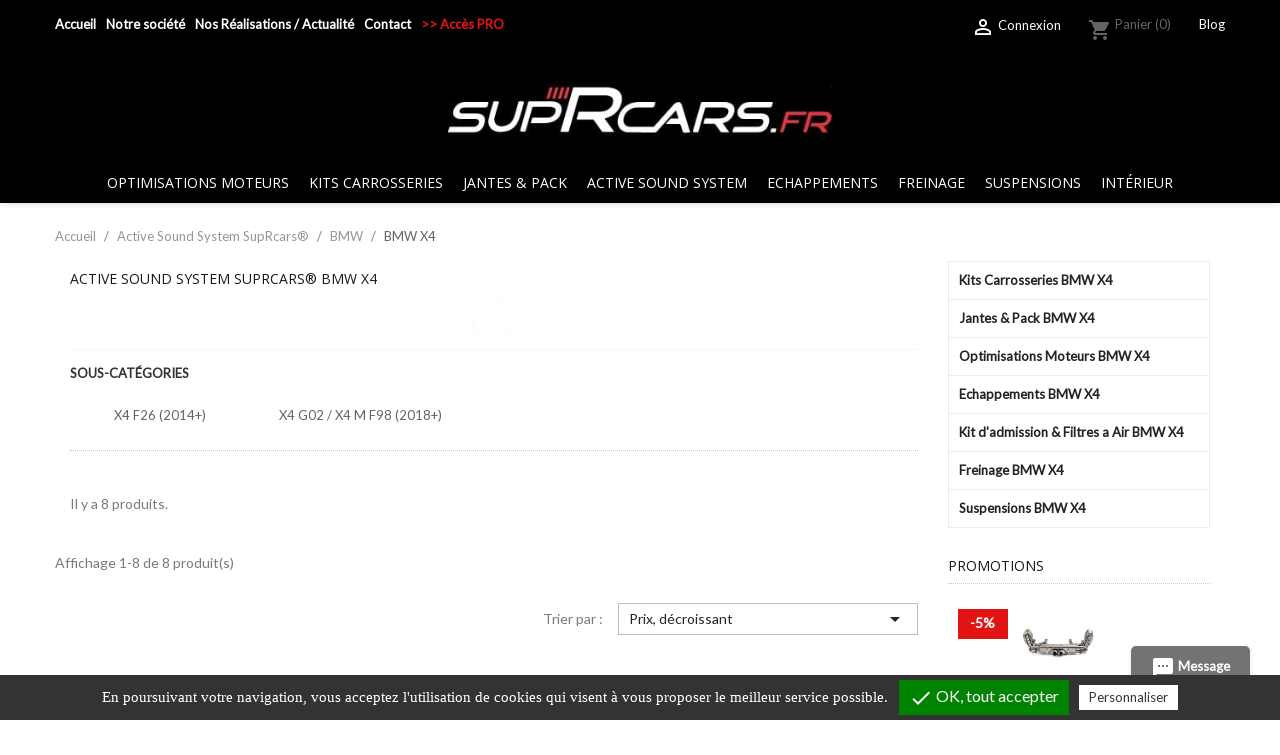

--- FILE ---
content_type: text/html; charset=utf-8
request_url: https://www.suprcars.fr/4625-bmw-x4
body_size: 13787
content:
<!doctype html><html lang="fr-FR"><head><meta charset="utf-8"><meta http-equiv="x-ua-compatible" content="ie=edge"><title>Active Sound System pour BMW X4</title><meta name="description" content="L&#039;Active Sound System&nbsp;est un échappement additionnel complètement indépendant de votre échappement d&#039;origine&nbsp;BMW x4&nbsp;qui va reproduire électroniquement une sonorité qui ressemble au son moteur V6 / V8 sur votre véhicule Diesel, Hybride, Electrique ou même "><meta name="keywords" content=""><link rel="canonical" href="https://www.suprcars.fr/4625-bmw-x4"><meta name="viewport" content="width=device-width, initial-scale=1"><link rel="icon" type="image/vnd.microsoft.icon" href="https://www.suprcars.fr/img/favicon.ico?1664438990"><link rel="shortcut icon" type="image/x-icon" href="https://www.suprcars.fr/img/favicon.ico?1664438990"><link rel="stylesheet" href="https://www.suprcars.fr/themes/suprcars/assets/cache/theme-0c140c814.css" type="text/css" media="all"> <script type="text/javascript" src="https://www.suprcars.fr/themes/suprcars/assets/cache/head-55175e813.js" ></script> <script type="text/javascript">var PAYPLUG_DOMAIN = "https:\/\/secure.payplug.com";
        var is_sandbox_mode = false;
        var module_name = "payplug";
        var payplug_ajax_url = "https:\/\/www.suprcars.fr\/module\/payplug\/ajax";
        var payplug_oney = true;
        var payplug_oney_loading_msg = "Chargement";
        var prestashop = {"cart":{"products":[],"totals":{"total":{"type":"total","label":"Total","amount":0,"value":"0,00\u00a0\u20ac"},"total_including_tax":{"type":"total","label":"Total TTC","amount":0,"value":"0,00\u00a0\u20ac"},"total_excluding_tax":{"type":"total","label":"Total HT :","amount":0,"value":"0,00\u00a0\u20ac"}},"subtotals":{"products":{"type":"products","label":"Sous-total","amount":0,"value":"0,00\u00a0\u20ac"},"discounts":null,"shipping":{"type":"shipping","label":"Livraison","amount":0,"value":""},"tax":null},"products_count":0,"summary_string":"0 produits","vouchers":{"allowed":0,"added":[]},"discounts":[],"minimalPurchase":0,"minimalPurchaseRequired":""},"currency":{"id":1,"name":"Euro","iso_code":"EUR","iso_code_num":"978","sign":"\u20ac"},"customer":{"lastname":null,"firstname":null,"email":null,"birthday":null,"newsletter":null,"newsletter_date_add":null,"optin":null,"website":null,"company":null,"siret":null,"ape":null,"is_logged":false,"gender":{"type":null,"name":null},"addresses":[]},"language":{"name":"Fran\u00e7ais (French)","iso_code":"fr","locale":"fr-FR","language_code":"fr","is_rtl":"0","date_format_lite":"d\/m\/Y","date_format_full":"d\/m\/Y H:i:s","id":1},"page":{"title":"","canonical":"https:\/\/www.suprcars.fr\/4625-bmw-x4","meta":{"title":"Active Sound System pour BMW X4","description":"L'Active Sound System\u00a0est un \u00e9chappement additionnel compl\u00e8tement ind\u00e9pendant de votre \u00e9chappement d'origine\u00a0BMW x4\u00a0qui va reproduire \u00e9lectroniquement une sonorit\u00e9 qui ressemble au son moteur V6 \/ V8 sur votre v\u00e9hicule Diesel, Hybride, Electrique ou m\u00eame ","keywords":"","robots":"index"},"page_name":"category","body_classes":{"lang-fr":true,"lang-rtl":false,"country-FR":true,"currency-EUR":true,"layout-right-column":true,"page-category":true,"tax-display-enabled":true,"category-id-4625":true,"category-BMW X4":true,"category-id-parent-4568":true,"category-depth-level-4":true},"admin_notifications":[]},"shop":{"name":"SupRcars\u00ae","logo":"https:\/\/www.suprcars.fr\/img\/logo-1664438990.jpg","stores_icon":"https:\/\/www.suprcars.fr\/img\/logo_stores.gif","favicon":"https:\/\/www.suprcars.fr\/img\/favicon.ico"},"urls":{"base_url":"https:\/\/www.suprcars.fr\/","current_url":"https:\/\/www.suprcars.fr\/4625-bmw-x4","shop_domain_url":"https:\/\/www.suprcars.fr","img_ps_url":"https:\/\/www.suprcars.fr\/img\/","img_cat_url":"https:\/\/www.suprcars.fr\/img\/c\/","img_lang_url":"https:\/\/www.suprcars.fr\/img\/l\/","img_prod_url":"https:\/\/www.suprcars.fr\/img\/p\/","img_manu_url":"https:\/\/www.suprcars.fr\/img\/m\/","img_sup_url":"https:\/\/www.suprcars.fr\/img\/su\/","img_ship_url":"https:\/\/www.suprcars.fr\/img\/s\/","img_store_url":"https:\/\/www.suprcars.fr\/img\/st\/","img_col_url":"https:\/\/www.suprcars.fr\/img\/co\/","img_url":"https:\/\/www.suprcars.fr\/themes\/suprcars\/assets\/img\/","css_url":"https:\/\/www.suprcars.fr\/themes\/suprcars\/assets\/css\/","js_url":"https:\/\/www.suprcars.fr\/themes\/suprcars\/assets\/js\/","pic_url":"https:\/\/www.suprcars.fr\/upload\/","pages":{"address":"https:\/\/www.suprcars.fr\/adresse","addresses":"https:\/\/www.suprcars.fr\/adresses","authentication":"https:\/\/www.suprcars.fr\/authentification","cart":"https:\/\/www.suprcars.fr\/panier","category":"https:\/\/www.suprcars.fr\/index.php?controller=category","cms":"https:\/\/www.suprcars.fr\/index.php?controller=cms","contact":"https:\/\/www.suprcars.fr\/Contactez-nous","discount":"https:\/\/www.suprcars.fr\/bons-de-reduction","guest_tracking":"https:\/\/www.suprcars.fr\/suivi-commande-invite","history":"https:\/\/www.suprcars.fr\/historique-des-commandes","identity":"https:\/\/www.suprcars.fr\/identite","index":"https:\/\/www.suprcars.fr\/","my_account":"https:\/\/www.suprcars.fr\/mon-compte","order_confirmation":"https:\/\/www.suprcars.fr\/confirmation-commande","order_detail":"https:\/\/www.suprcars.fr\/index.php?controller=order-detail","order_follow":"https:\/\/www.suprcars.fr\/details-de-la-commande","order":"https:\/\/www.suprcars.fr\/commande","order_return":"https:\/\/www.suprcars.fr\/index.php?controller=order-return","order_slip":"https:\/\/www.suprcars.fr\/avoirs","pagenotfound":"https:\/\/www.suprcars.fr\/index.php?controller=pagenotfound","password":"https:\/\/www.suprcars.fr\/mot-de-passe-oublie","pdf_invoice":"https:\/\/www.suprcars.fr\/index.php?controller=pdf-invoice","pdf_order_return":"https:\/\/www.suprcars.fr\/index.php?controller=pdf-order-return","pdf_order_slip":"https:\/\/www.suprcars.fr\/index.php?controller=pdf-order-slip","prices_drop":"https:\/\/www.suprcars.fr\/promotions","product":"https:\/\/www.suprcars.fr\/index.php?controller=product","search":"https:\/\/www.suprcars.fr\/recherche","sitemap":"https:\/\/www.suprcars.fr\/plan-du-site","stores":"https:\/\/www.suprcars.fr\/magasins","supplier":"https:\/\/www.suprcars.fr\/fournisseurs","register":"https:\/\/www.suprcars.fr\/authentification?create_account=1","order_login":"https:\/\/www.suprcars.fr\/commande?login=1"},"alternative_langs":[],"theme_assets":"\/themes\/suprcars\/assets\/","actions":{"logout":"https:\/\/www.suprcars.fr\/?mylogout="},"no_picture_image":{"bySize":{"small_default":{"url":"https:\/\/www.suprcars.fr\/img\/p\/fr-default-small_default.jpg","width":45,"height":45},"medium_default":{"url":"https:\/\/www.suprcars.fr\/img\/p\/fr-default-medium_default.jpg","width":58,"height":58},"home_default":{"url":"https:\/\/www.suprcars.fr\/img\/p\/fr-default-home_default.jpg","width":255,"height":175},"p_slider_home":{"url":"https:\/\/www.suprcars.fr\/img\/p\/fr-default-p_slider_home.jpg","width":218,"height":270},"large_default":{"url":"https:\/\/www.suprcars.fr\/img\/p\/fr-default-large_default.jpg","width":600,"height":600},"thickbox_default":{"url":"https:\/\/www.suprcars.fr\/img\/p\/fr-default-thickbox_default.jpg","width":800,"height":800}},"small":{"url":"https:\/\/www.suprcars.fr\/img\/p\/fr-default-small_default.jpg","width":45,"height":45},"medium":{"url":"https:\/\/www.suprcars.fr\/img\/p\/fr-default-p_slider_home.jpg","width":218,"height":270},"large":{"url":"https:\/\/www.suprcars.fr\/img\/p\/fr-default-thickbox_default.jpg","width":800,"height":800},"legend":""}},"configuration":{"display_taxes_label":true,"display_prices_tax_incl":true,"is_catalog":false,"show_prices":true,"opt_in":{"partner":false},"quantity_discount":{"type":"discount","label":"Remise sur prix unitaire"},"voucher_enabled":0,"return_enabled":0},"field_required":[],"breadcrumb":{"links":[{"title":"Accueil","url":"https:\/\/www.suprcars.fr\/"},{"title":"Active Sound System SupRcars\u00ae","url":"https:\/\/www.suprcars.fr\/4481-active-sound-system"},{"title":"BMW","url":"https:\/\/www.suprcars.fr\/4568-bmw"},{"title":"BMW X4","url":"https:\/\/www.suprcars.fr\/4625-bmw-x4"}],"count":4},"link":{"protocol_link":"https:\/\/","protocol_content":"https:\/\/"},"time":1768660952,"static_token":"80b3e5b434e18eb9af379e68a74c5e4c","token":"5f627b688ba568d4389f1f7ff78d0c35","debug":false};
        var prestashopFacebookAjaxController = "https:\/\/www.suprcars.fr\/module\/ps_facebook\/Ajax";
        var psr_icon_color = false;
        var tcdn = "https:\/\/www.suprcars.fr\/modules\/k_cookies\/views\/js\/";</script> <script>tarteaucitron.init({
    "cookieCMSLink": "https://www.suprcars.fr/content/1-livraison", /* Page explicative sur les cookies */
    "hashtag": "#tarteaucitron", /* Ouverture automatique du panel avec le hashtag */
    "highPrivacy": false, /* désactiver le consentement implicite (en naviguant) ? */
    "orientation": "bottom", /* le bandeau doit être en haut (top) ou en bas (bottom) ? */
    "adblocker": false, /* Afficher un message si un adblocker est détecté */
    "showAlertSmall": false, /* afficher le petit bandeau en bas à droite ? */
    "cookieslist": true, /* Afficher la liste des cookies installés ? */
    "removeCredit": false, /* supprimer le lien vers la source ? */
    "handleBrowserDNTRequest": false, /* Répondre au DoNotTrack du navigateur ?*/
    "cookieDomain": "", /* Nom de domaine sur lequel sera posé le cookie - pour les multisites / sous-domaines - Facultatif */
    "btnDisabledColor": "#808080",
    "btnAllowColor": "#1B870B",
    "btnDenyColor": "#9C1A1A",
    "btnAllDisabledColor": "#808080",
    "btnAllAllowedColor": "#1B870B",
    "btnAllDeniedColor": "#9C1A1A"
  });

  tarteaucitron.lang = {
    "adblock": "Bonjour! Ce site joue la transparence et vous donne le choix des services tiers à activer.",
    "adblock_call" : "Merci de désactiver votre adblocker pour commencer la personnalisation.",
    "reload": "Recharger la page",
    "alertBigScroll": "En continuant de défiler,",
    "alertBigClick": "En poursuivant votre navigation,",
    "alertBig": "vous acceptez l'utilisation de cookies qui visent à vous proposer le meilleur service possible.",
    "alertBigPrivacy": "Ce site utilise des cookies et vous donne le contrôle sur ce que vous souhaitez activer",
    "alertSmall": "Gestion des services",
    "personalize": "Personnaliser",
    "acceptAll": "OK, tout accepter",
    "close": "Fermer",
    "all": "Préférences d'autorisation des cookies",
    "info": "Protection de votre vie privée",
    "disclaimer": "En autorisant ces services tiers, vous acceptez le dépôt et la lecture de cookies et l'utilisation de technologies de suivi nécessaires à leur bon fonctionnement.",
    "allow": "Autoriser",
    "deny": "Interdire",
    "noCookie": "Ce service ne dépose aucun cookie.",
    "useCookie": "Ce service peut déposer",
    "useCookieCurrent": "Ce service a déposé",
    "useNoCookie": "Ce service n'a déposé aucun cookie.",
    "more": "En savoir plus",
    "source": "Voir le site officiel",
    "credit": "Gestion des cookies",
    "fallback": "est désactivé.",
    "ads": {
      "title": "Régies publicitaires",
      "details": "Les régies publicitaires permettent de générer des revenus en commercialisant les espaces publicitaires du site."
    },
    "analytic": {
      "title": "Mesure d'audience",
      "details": "Les services de mesure d'audience permettent de générer des statistiques de fréquentation utiles à l'amélioration du site."
    },
    "social": {
      "title": "Réseaux sociaux",
      "details": "Les réseaux sociaux permettent d'améliorer la convivialité du site et aident à sa promotion via les partages."
    },
    "video": {
      "title": "Vidéos",
      "details": "Les services de partage de vidéo permettent d'enrichir le site de contenu multimédia et augmentent sa visibilité."
    },
    "comment": {
      "title": "Commentaires",
      "details": "Les gestionnaires de commentaires facilitent le dépôt de vos commentaires et luttent contre le spam."
    },
    "support": {
      "title": "Support",
      "details": "Les services de support vous permettent d'entrer en contact avec l'équipe du site et d'aider à son amélioration."
    },
    "api": {
      "title": "APIs",
      "details": "Les APIs permettent de charger des scripts : géolocalisation, moteurs de recherche, traductions, ..."
    },
    "other": {
      "title": "Autre",
      "details": "Services visant à afficher du contenu web."
    }
  };</script> <script>tarteaucitron.user.analyticsMore = function () {
  ga('create', 'UA-36686675-1', 'auto', {'allowLinker': true});
  ga('require', 'linker');
  ga('linker:autoLink', [
          ]);
  ga('set', 'userId', '1');
  ga('set', 'anonymizeIp', true);
ga('require', 'ec');
};
(tarteaucitron.job = tarteaucitron.job || []).push('analytics');
tarteaucitron.user.gajsUa = 'UA-36686675-1';
tarteaucitron.user.gajsMore = function () { /* add here your optionnal _ga.push() */ };
(tarteaucitron.job = tarteaucitron.job || []).push('gajs');
(tarteaucitron.job = tarteaucitron.job || []).push('jsapi');
(tarteaucitron.job = tarteaucitron.job || []).push('youtube');</script> <script type="text/javascript">(window.gaDevIds=window.gaDevIds||[]).push('d6YPbH');
	(function(i,s,o,g,r,a,m){i['GoogleAnalyticsObject']=r;i[r]=i[r]||function(){
	(i[r].q=i[r].q||[]).push(arguments)},i[r].l=1*new Date();a=s.createElement(o),
	m=s.getElementsByTagName(o)[0];a.async=1;a.src=g;m.parentNode.insertBefore(a,m)
	})(window,document,'script','https://www.google-analytics.com/analytics.js','ga');

            ga('create', 'UA-36686675-1', 'auto');
                        ga('send', 'pageview');
    
    ga('require', 'ec');</script> <meta property="og:type" content="website"><meta property="og:site_name" content="SupRcars®"><meta property="og:locale" content="fr"><meta property="og:url" content="https://www.suprcars.fr/4625-bmw-x4"><meta property="og:title" content="Active Sound System pour BMW X4"><meta property="og:description" content="L&#039;Active Sound System&nbsp;est un échappement additionnel complètement indépendant de votre échappement d&#039;origine&nbsp;BMW x4&nbsp;qui va reproduire électroniquement une sonorité qui ressemble au son moteur V6 / V8 sur votre véhicule Diesel, Hybride, Electrique ou même "><meta property="og:image" content="https://www.suprcars.fr/img/logo-1664438990.jpg"><meta property="og:image:alt" content="SupRcars® - Active Sound System pour BMW X4"> <script type="text/javascript">var sp_link_base ='https://www.suprcars.fr';</script> <script type="text/javascript">function renderDataAjax(jsonData)
{
    for (var key in jsonData) {
	    if(key=='java_script')
        {
            $('body').append(jsonData[key]);
        }
        else
            if($('#ets_speed_dy_'+key).length)
              $('#ets_speed_dy_'+key).replaceWith(jsonData[key]);  
    }
    if($('#header .shopping_cart').length && $('#header .cart_block').length)
    {
        var shopping_cart = new HoverWatcher('#header .shopping_cart');
        var cart_block = new HoverWatcher('#header .cart_block');
        $("#header .shopping_cart a:first").live("hover",
            function(){
    			if (ajaxCart.nb_total_products > 0 || parseInt($('.ajax_cart_quantity').html()) > 0)
    				$("#header .cart_block").stop(true, true).slideDown(450);
    		},
    		function(){
    			setTimeout(function(){
    				if (!shopping_cart.isHoveringOver() && !cart_block.isHoveringOver())
    					$("#header .cart_block").stop(true, true).slideUp(450);
    			}, 200);
    		}
        );
    }
    if(typeof jsonData.custom_js!== undefined && jsonData.custom_js)
        $('head').append('<script src="'+sp_link_base+'/modules/ets_pagecache/views/js/script_custom.js">');
}</script> <style>.layered_filter_ul .radio,.layered_filter_ul .checkbox {
    display: inline-block;
}
.ets_speed_dynamic_hook .cart-products-count{
    display:none!important;
}
.ets_speed_dynamic_hook .ajax_cart_quantity ,.ets_speed_dynamic_hook .ajax_cart_product_txt,.ets_speed_dynamic_hook .ajax_cart_product_txt_s{
    display:none!important;
}
.ets_speed_dynamic_hook .shopping_cart > a:first-child:after {
    display:none!important;
}</style></head><body id="category" class="lang-fr country-fr currency-eur layout-right-column page-category tax-display-enabled category-id-4625 category-bmw-x4 category-id-parent-4568 category-depth-level-4"><main><header id="header"> <style>#top_banner{
    color: #000;
    text-align: center;
    padding: 15px 5px;
    /* background-image: url(https://www.suprcars.fr/img/summer-mini.jpg); */
    background-position: center right;
    background-repeat: no-repeat;
    background-size: contain;
    background-color: #88bee2;
}
@media (min-width: 768px) {
    #top_banner{
      font-size: 16px;
    }
}
@media (max-width: 768px) {
    #top_banner{
      font-size: 14px;
    }
    #top_banner > div{
      max-width: 80%;
      margin:0 auto;
    }
}</style><div class="header-banner"></div><nav class="header-nav"><div class="container"><div class="row"><div class="hidden-sm-down"><div class="col-md-6 col-xs-12"><div id="_desktop_contact_link"><div id="contact-link"><ul id="header_links"><li class="first"> <a class="active" href="/" title="maison">Accueil</a></li><li> <a href="/content/4-a-propos-de-nous" title=" notre="" société"="">Notre société</a></li><li id="header_link_sitemap"> <a href="https://www.facebook.com/SupRcars/" target="_blank" title="Nos Réalisations / Actualité">Nos Réalisations / Actualité</a></li><li class="" id="header_link_contact"> <a href="/Contactez-nous" title="Contacter">Contact</a></li><li class="last"><a href="/content/65-acces-pro" style="color:#E11414 !important" title="accès pro"> &gt;&gt; Accès PRO</a></li></ul></div></div></div><div class="col-md-6 right-nav"><div id="_desktop_user_info"><div class="user-info"> <a href="https://www.suprcars.fr/mon-compte" title="Identifiez-vous" rel="nofollow" > <i class="material-icons">&#xE7FF;</i> <span class="hidden-sm-down">Connexion</span> </a></div></div><div id="_desktop_cart"><div class="blockcart cart-preview inactive" data-refresh-url="//www.suprcars.fr/module/ps_shoppingcart/ajax"><div class="header"> <i class="material-icons shopping-cart" aria-hidden="true">shopping_cart</i> <span class="hidden-sm-down">Panier</span> <span class="cart-products-count">(0)</span></div></div></div><div id="_prestablog_index"><div> <a title="Blog" href="https://www.suprcars.fr/blog"> Blog </a></div></div></div></div><div class="hidden-md-up text-sm-center mobile"><div class="float-xs-left" id="menu-icon"> <i class="material-icons d-inline">&#xE5D2;</i></div><div class="float-xs-right" id="_mobile_cart"></div><div class="float-xs-right" id="_mobile_user_info"></div><div class="top-logo" id="_mobile_logo"></div><div class="clearfix"></div></div></div></div> </nav><div class="header-top"><div class="container"><div class="row bg-black header-contents"><div class="col-md-12 col-sm-12 text-center logo-block"> <a href="https://www.suprcars.fr/" id="header_logo" title="SupRcars®"> <img class="logo" src="/img/logo.jpg" alt="SupRcars®" width="384px" height ="84px"> </a></div></div><div class="row bg-black header-contents"><div class="col-md-12 col-sm-12 position-static"><div id="prestablog_displayslider"></div><div class="clearfix"></div></div></div><div id="mobile_top_menu_wrapper" class="row hidden-md-up" style="display:none;"><div class="js-top-menu mobile" id="_mobile_top_menu"></div><div class="js-top-menu-bottom"><div id="_mobile_currency_selector"></div><div id="_mobile_language_selector"></div><div id="_mobile_contact_link"></div></div></div></div></div><div class="menu js-top-menu position-static hidden-sm-down" id="_desktop_top_menu"><ul class="top-menu" id="top-menu" data-depth="0"><li class="link" id="lnk-optimisations-moteurs"> <a class="dropdown-item dropdown-submenu" href="https://www.suprcars.fr/11-optimisations-moteurs" data-depth="1"> <span class="float-xs-right hidden-md-up suprcars-menu-has-child"> <span data-target="#top_sub_menu_60827" data-toggle="collapse" class="navbar-toggler collapse-icons"> <i class="material-icons add" id="suprcars-menu-collapsin">&#xE313;</i> <i class="material-icons remove" id="suprcars-menu-collapsout">&#xE316;</i> </span> </span> Optimisations Moteurs </a><ul class="main-menu-sub"><li><a href="/3620-kit-d-admission-filtres-a-air">Kit d'admission</a></li><li><a href="/11-optimisations-moteurs">Optimisations moteurs</a></li></ul></li><li class="category" id="category-6"> <a class="dropdown-item" href="https://www.suprcars.fr/6-aerodynamique" data-depth="0"> <span class="float-xs-right hidden-md-up"> <span data-target="#top_sub_menu_86517" data-toggle="collapse" class="navbar-toggler collapse-icons"> <i class="material-icons add">&#xE313;</i> <i class="material-icons remove">&#xE316;</i> </span> </span> Kits Carrosseries </a></li><li class="link" id="lnk-jantes-pack"> <a class="dropdown-item" href="https://www.suprcars.fr/7-jantes" data-depth="0"> Jantes &amp; Pack </a></li><li class="link" id="lnk-active-sound-system"> <a class="dropdown-item" href="https://www.suprcars.fr/4481-active-sound-system" data-depth="0"> Active sound system </a></li><li class="category" id="category-12"> <a class="dropdown-item" href="https://www.suprcars.fr/12-echappements" data-depth="0"> <span class="float-xs-right hidden-md-up"> <span data-target="#top_sub_menu_20341" data-toggle="collapse" class="navbar-toggler collapse-icons"> <i class="material-icons add">&#xE313;</i> <i class="material-icons remove">&#xE316;</i> </span> </span> Echappements </a></li><li class="link" id="lnk-covering"> <a class="dropdown-item" href="https://www.suprcars.fr/5689-freinage" data-depth="0"> Freinage </a></li><li class="category" id="category-13"> <a class="dropdown-item" href="https://www.suprcars.fr/13-suspensions" data-depth="0"> <span class="float-xs-right hidden-md-up"> <span data-target="#top_sub_menu_84987" data-toggle="collapse" class="navbar-toggler collapse-icons"> <i class="material-icons add">&#xE313;</i> <i class="material-icons remove">&#xE316;</i> </span> </span> Suspensions </a></li><li class="link" id="lnk-interieur"> <a class="dropdown-item" href="https://www.suprcars.fr/8-interieurs" data-depth="0"> Intérieur </a></li></ul><div class="clearfix"></div></div> </header><section id="wrapper"> <aside id="notifications"><div class="container"></div> </aside><div class="container"> <nav data-depth="4" class="breadcrumb"><ol itemscope itemtype="http://schema.org/BreadcrumbList"><li itemprop="itemListElement" itemscope itemtype="http://schema.org/ListItem"> <a itemprop="item" href="https://www.suprcars.fr/"> <span itemprop="name">Accueil</span> </a><meta itemprop="position" content="1"></li><li itemprop="itemListElement" itemscope itemtype="http://schema.org/ListItem"> <a itemprop="item" href="https://www.suprcars.fr/4481-active-sound-system"> <span itemprop="name">Active Sound System SupRcars®</span> </a><meta itemprop="position" content="2"></li><li itemprop="itemListElement" itemscope itemtype="http://schema.org/ListItem"> <a itemprop="item" href="https://www.suprcars.fr/4568-bmw"> <span itemprop="name">BMW</span> </a><meta itemprop="position" content="3"></li><li itemprop="itemListElement" itemscope itemtype="http://schema.org/ListItem"> <a itemprop="item" href="https://www.suprcars.fr/4625-bmw-x4"> <span itemprop="name">BMW X4</span> </a><meta itemprop="position" content="4"></li></ol> </nav><div id="content-wrapper" class="right-column col-xs-12 col-sm-8 col-md-9"> <section id="main"><div id="js-product-list-header" class="category-page-top"><div class="block-category card card-block"><h1 class="h1">Active Sound System SupRcars® BMW X4</h1><div class="category-cover"> <img src="https://www.suprcars.fr/c/4625-small_default/bmw-x4.jpg" alt="Active Sound System pour BMW X4" width="45" height="45"></div></div></div><div id="subcategories" class="suprcars-subcategories"><p class="subcategory-heading">Sous-Cat&eacute;gories</p><ul class="clearfix"><li><h5 class="child-5"><a class="subcategory-name" href="https://www.suprcars.fr/4626-x4-f26-2014">X4 F26 (2014+)</a></h5></li><li><h5 class="child-5"><a class="subcategory-name" href="https://www.suprcars.fr/4873-x4-g02-x4-m-f98-2018">X4 G02 / X4 M F98 (2018+)</a></h5></li></ul></div><section id="products"><div id="js-product-list-top" class="row products-selection"><div class="col-md-6 hidden-sm-down total-products"><p>Il y a 8 produits.</p></div><div class="product-top-pagination"> <nav class="pagination"><div class="col-md-4"> Affichage 1-8 de 8 produit(s)</div><div class="col-md-6 offset-md-2 pr-0"></div></nav></div><div class="col-md-6 product-sort-row"><div class="row sort-by-row"> <span class="col-sm-3 col-md-3 hidden-sm-down sort-by">Trier par :</span><div class="col-sm-12 col-xs-12 col-md-9 products-sort-order dropdown"> <button class="btn-unstyle select-title" rel="nofollow" data-toggle="dropdown" aria-label="Trier par sélection " aria-haspopup="true" aria-expanded="false"> Prix, décroissant <i class="material-icons float-xs-right">&#xE5C5;</i> </button><div class="dropdown-menu"> <a rel="nofollow" href="https://www.suprcars.fr/4625-bmw-x4?order=product.position.asc" class="select-list js-search-link" > Pertinence </a> <a rel="nofollow" href="https://www.suprcars.fr/4625-bmw-x4?order=product.name.asc" class="select-list js-search-link" > Nom, A à Z </a> <a rel="nofollow" href="https://www.suprcars.fr/4625-bmw-x4?order=product.name.desc" class="select-list js-search-link" > Nom, Z à A </a> <a rel="nofollow" href="https://www.suprcars.fr/4625-bmw-x4?order=product.price.asc" class="select-list js-search-link" > Prix, croissant </a> <a rel="nofollow" href="https://www.suprcars.fr/4625-bmw-x4?order=product.price.desc" class="select-list current js-search-link" > Prix, décroissant </a></div></div></div></div><div class="col-sm-12 hidden-md-up text-sm-center showing"> Affichage 1-8 de 8 produit(s)</div></div><div class="hidden-sm-down"></div><div id="js-product-list"><div class="products row"><div class="liste-produits"> <article class="product-miniature js-product-miniature" data-id-product="35180" data-id-product-attribute="0" itemscope itemtype="http://schema.org/Product"><div class="thumbnail-container"> <a href="https://www.suprcars.fr/autres-marques/35180-active-sound-system-thor-tuning-pro-thor-echo-pour-véhicule-diesel-essence-hybride-ou-electrique.html" class="thumbnail product-thumbnail"> <img src="https://www.suprcars.fr/132590-home_default/active-sound-system-thor-tuning-pro-thor-echo-pour-véhicule-diesel-essence-hybride-ou-electrique.jpg" alt="Active Sound System THOR Tuning PRO + THOR ECHO pour véhicule Diesel, Essence, Hybride ou Electrique" loading="lazy" data-full-size-image-url="https://www.suprcars.fr/132590-thickbox_default/active-sound-system-thor-tuning-pro-thor-echo-pour-véhicule-diesel-essence-hybride-ou-electrique.jpg" width="255" height="175" /> </a><div class="product-description"><h2 class="h3 product-title" itemprop="name"><a href="https://www.suprcars.fr/autres-marques/35180-active-sound-system-thor-tuning-pro-thor-echo-pour-véhicule-diesel-essence-hybride-ou-electrique.html">Active Sound System THOR Tuning PRO + THOR ECHO pour véhicule Diesel, Essence, Hybride ou Electrique</a></h2><meta itemprop="description" content="Echappement additionnel Active Sound Booster THOR Tuning PRO (1 Générateur de son THUNDER) + THOR ECHO pour véhicule Diesel, Essence, Hybride ou ElectriqueEchappement additionnel permettant d&#039;obtenir d&#039;obtenir une sonorité de véhicules sportifs sur votre véhicule Sonorité type BMW M, MERCEDES AMG, FORD MUSTANG, LAMBORGHINI, etc...(des nouveaux sons..." /><div class="product-price-and-shipping"><span class="sr-only">Prix</span> <span itemprop="price" class="price">1 518,00&nbsp;€</span><div itemprop="offers" itemtype="http://schema.org/Offer" itemscope><link itemprop="availability" href="https://schema.org/InStock" /><meta itemprop="price" content="1518"/><meta itemprop="description" content="Echappement additionnel Active Sound Booster THOR Tuning PRO (1 Générateur de son THUNDER) + THOR ECHO pour véhicule Diesel, Essence, Hybride ou ElectriqueEchappement additionnel permettant d&#039;obtenir d&#039;obtenir une sonorité de véhicules sportifs sur votre véhicule Sonorité type BMW M, MERCEDES AMG, FORD MUSTANG, LAMBORGHINI, etc...(des nouveaux sons..."/><meta itemprop="url" content="https://www.suprcars.fr/autres-marques/35180-active-sound-system-thor-tuning-pro-thor-echo-pour-véhicule-diesel-essence-hybride-ou-electrique.html"/><meta itemprop="priceCurrency" content="EUR"/><meta itemprop="priceValidUntil" content="2027-12-31"><meta itemprop="name" content="Active Sound System THOR Tuning PRO + THOR ECHO pour véhicule Diesel, Essence, Hybride ou Electrique"/><div itemprop="shippingDetails" itemtype="https://schema.org/OfferShippingDetails" itemscope><div itemprop="shippingRate" itemtype="https://schema.org/MonetaryAmount" itemscope><meta itemprop="value" content="1518" /><meta itemprop="currency" content="EUR" /></div><div itemprop="shippingDestination" itemtype="https://schema.org/DefinedRegion" itemscope><meta itemprop="addressCountry" content="FR" /></div><div itemprop="deliveryTime" itemtype="https://schema.org/ShippingDeliveryTime" itemscope><div itemprop="handlingTime" itemtype="https://schema.org/QuantitativeValue" itemscope><meta itemprop="minValue" content="0" /><meta itemprop="maxValue" content="1" /><meta itemprop="unitCode" content="DAY" /></div><div itemprop="transitTime" itemtype="https://schema.org/QuantitativeValue" itemscope><meta itemprop="minValue" content="1" /><meta itemprop="maxValue" content="5" /><meta itemprop="unitCode" content="DAY" /></div></div></div><div itemprop="hasMerchantReturnPolicy" itemtype="https://schema.org/MerchantReturnPolicy" itemscope><meta itemprop="applicableCountry" content="FR" /><meta itemprop="returnPolicyCategory" content="https://schema.org/MerchantReturnFiniteReturnWindow" /><meta itemprop="merchantReturnDays" content="60" /><meta itemprop="returnMethod" content="https://schema.org/ReturnByMail" /><meta itemprop="returnFees" content="https://schema.org/FreeReturn" /></div></div><div itemprop="aggregateRating" itemscope itemtype="http://schema.org/AggregateRating" style="display:none"> <span itemprop="ratingValue">5</span> <span itemprop="ratingCount">1</span></div><div itemprop="brand" itemtype="https://schema.org/Brand" itemscope><meta itemprop="name" content="THOR Tuning" /></div><meta itemprop="image" content="https://www.suprcars.fr/132590-home_default/active-sound-system-thor-tuning-pro-thor-echo-pour-véhicule-diesel-essence-hybride-ou-electrique.jpg"><meta itemprop="sku" content="35180" /><meta itemprop="mpn" content="THORPRO-1+THOR ECHO" /><div itemprop="review" itemscope itemtype="http://schema.org/Review" style="display:none"> <span itemprop="author" itemscope itemtype="https://schema.org/Person"> <span itemprop="name">SupRcars®</span> </span><meta itemprop="datePublished" content="2026-01-17"><div itemprop="reviewRating" itemscope itemtype="http://schema.org/Rating"><meta itemprop="worstRating" content="1"/> <span itemprop="ratingValue">5</span>/ <span itemprop="bestRating">5</span></div> <span itemprop="description"></span></div></div></div><ul class="product-flags"><li class="product-flag new">Nouveau</li></ul><div class="highlighted-informations no-variants hidden-sm-down"> <a class="quick-view" href="#" data-link-action="quickview"> <i class="material-icons search">&#xE8B6;</i> Aperçu rapide </a></div></div> </article></div><div class="liste-produits"> <article class="product-miniature js-product-miniature" data-id-product="11062" data-id-product-attribute="0" itemscope itemtype="http://schema.org/Product"><div class="thumbnail-container"> <a href="https://www.suprcars.fr/x4-f26-2014/11062-active-sound-system-bmw-x4-18d-20d-30d-35d-f26-by-suprcars.html" class="thumbnail product-thumbnail"> <img src="https://www.suprcars.fr/66672-home_default/active-sound-system-bmw-x4-18d-20d-30d-35d-f26-by-suprcars.jpg" alt="Active Sound System BMW X4 20d 30d 35d F26 by SupRcars®" loading="lazy" data-full-size-image-url="https://www.suprcars.fr/66672-thickbox_default/active-sound-system-bmw-x4-18d-20d-30d-35d-f26-by-suprcars.jpg" width="255" height="175" /> </a><div class="product-description"><h2 class="h3 product-title" itemprop="name"><a href="https://www.suprcars.fr/x4-f26-2014/11062-active-sound-system-bmw-x4-18d-20d-30d-35d-f26-by-suprcars.html">Active Sound System BMW X4 18d 20d 30d 35d F26 by SupRcars®</a></h2><meta itemprop="description" content="Echappement additionnel Active Sound System Bmw X4 vous permet d’obtenir une sonorité de V8Module Bluetooth&amp;nbsp;Pilotage / Paramétrage par Smartphone Activation via ajout d&#039;une nouvelle fonctionnalité au bouton d&#039;origine: Start&amp;amp;Stop/ESP/Car Profiles Module sound booster et connectiques Plug&amp;amp;Play inclus Notice en Francais..." /><div class="product-price-and-shipping"><span class="sr-only">Prix</span> <span itemprop="price" class="price">1 450,00&nbsp;€</span><div itemprop="offers" itemtype="http://schema.org/Offer" itemscope><link itemprop="availability" href="https://schema.org/InStock" /><meta itemprop="price" content="1450"/><meta itemprop="description" content="Echappement additionnel Active Sound System Bmw X4 vous permet d’obtenir une sonorité de V8Module Bluetooth&amp;nbsp;Pilotage / Paramétrage par Smartphone Activation via ajout d&#039;une nouvelle fonctionnalité au bouton d&#039;origine: Start&amp;amp;Stop/ESP/Car Profiles Module sound booster et connectiques Plug&amp;amp;Play inclus Notice en Francais..."/><meta itemprop="url" content="https://www.suprcars.fr/x4-f26-2014/11062-active-sound-system-bmw-x4-18d-20d-30d-35d-f26-by-suprcars.html"/><meta itemprop="priceCurrency" content="EUR"/><meta itemprop="priceValidUntil" content="2027-12-31"><meta itemprop="name" content="Active Sound System BMW X4 18d 20d 30d 35d F26 by SupRcars®"/><div itemprop="shippingDetails" itemtype="https://schema.org/OfferShippingDetails" itemscope><div itemprop="shippingRate" itemtype="https://schema.org/MonetaryAmount" itemscope><meta itemprop="value" content="1450" /><meta itemprop="currency" content="EUR" /></div><div itemprop="shippingDestination" itemtype="https://schema.org/DefinedRegion" itemscope><meta itemprop="addressCountry" content="FR" /></div><div itemprop="deliveryTime" itemtype="https://schema.org/ShippingDeliveryTime" itemscope><div itemprop="handlingTime" itemtype="https://schema.org/QuantitativeValue" itemscope><meta itemprop="minValue" content="0" /><meta itemprop="maxValue" content="1" /><meta itemprop="unitCode" content="DAY" /></div><div itemprop="transitTime" itemtype="https://schema.org/QuantitativeValue" itemscope><meta itemprop="minValue" content="1" /><meta itemprop="maxValue" content="5" /><meta itemprop="unitCode" content="DAY" /></div></div></div><div itemprop="hasMerchantReturnPolicy" itemtype="https://schema.org/MerchantReturnPolicy" itemscope><meta itemprop="applicableCountry" content="FR" /><meta itemprop="returnPolicyCategory" content="https://schema.org/MerchantReturnFiniteReturnWindow" /><meta itemprop="merchantReturnDays" content="60" /><meta itemprop="returnMethod" content="https://schema.org/ReturnByMail" /><meta itemprop="returnFees" content="https://schema.org/FreeReturn" /></div></div><div itemprop="aggregateRating" itemscope itemtype="http://schema.org/AggregateRating" style="display:none"> <span itemprop="ratingValue">5</span> <span itemprop="ratingCount">1</span></div><div itemprop="brand" itemtype="https://schema.org/Brand" itemscope><meta itemprop="name" content="SupRcars® " /></div><meta itemprop="image" content="https://www.suprcars.fr/66672-home_default/active-sound-system-bmw-x4-18d-20d-30d-35d-f26-by-suprcars.jpg"><meta itemprop="sku" content="11062" /><meta itemprop="mpn" content="ASBMWX4F26" /><div itemprop="review" itemscope itemtype="http://schema.org/Review" style="display:none"> <span itemprop="author" itemscope itemtype="https://schema.org/Person"> <span itemprop="name">SupRcars®</span> </span><meta itemprop="datePublished" content="2026-01-17"><div itemprop="reviewRating" itemscope itemtype="http://schema.org/Rating"><meta itemprop="worstRating" content="1"/> <span itemprop="ratingValue">5</span>/ <span itemprop="bestRating">5</span></div> <span itemprop="description"></span></div></div></div><ul class="product-flags"></ul><div class="highlighted-informations no-variants hidden-sm-down"> <a class="quick-view" href="#" data-link-action="quickview"> <i class="material-icons search">&#xE8B6;</i> Aperçu rapide </a></div></div> </article></div><div class="liste-produits"> <article class="product-miniature js-product-miniature" data-id-product="18364" data-id-product-attribute="0" itemscope itemtype="http://schema.org/Product"><div class="thumbnail-container"> <a href="https://www.suprcars.fr/x4-g02-x4-m-f98-2018/18364-active-sound-system-bmw-x4-18d-20d-30d-35d-m40dx-g02-g08-by-suprcars.html" class="thumbnail product-thumbnail"> <img src="https://www.suprcars.fr/66615-home_default/active-sound-system-bmw-x4-18d-20d-30d-35d-m40dx-g02-g08-by-suprcars.jpg" alt="Active Sound System BMW X4 20d 30d 35d G02 by SupRcars®" loading="lazy" data-full-size-image-url="https://www.suprcars.fr/66615-thickbox_default/active-sound-system-bmw-x4-18d-20d-30d-35d-m40dx-g02-g08-by-suprcars.jpg" width="255" height="175" /> </a><div class="product-description"><h2 class="h3 product-title" itemprop="name"><a href="https://www.suprcars.fr/x4-g02-x4-m-f98-2018/18364-active-sound-system-bmw-x4-18d-20d-30d-35d-m40dx-g02-g08-by-suprcars.html">Active Sound System BMW X4 18d 20d 30d 35d M40dx G02/G08 by SupRcars®</a></h2><meta itemprop="description" content="Echappement additionnel Active Sound System Bmw X4 vous permet d’obtenir une sonorité de V8Module Bluetooth&amp;nbsp;Pilotage / Paramétrage par Smartphone Activation via ajout d&#039;une nouvelle fonctionnalité au bouton d&#039;origine: Start&amp;amp;Stop/ESP/Car Profiles Module sound booster et connectiques Plug&amp;amp;Play inclus Notice en Francais..." /><div class="product-price-and-shipping"><span class="sr-only">Prix</span> <span itemprop="price" class="price">1 450,00&nbsp;€</span><div itemprop="offers" itemtype="http://schema.org/Offer" itemscope><link itemprop="availability" href="https://schema.org/InStock" /><meta itemprop="price" content="1450"/><meta itemprop="description" content="Echappement additionnel Active Sound System Bmw X4 vous permet d’obtenir une sonorité de V8Module Bluetooth&amp;nbsp;Pilotage / Paramétrage par Smartphone Activation via ajout d&#039;une nouvelle fonctionnalité au bouton d&#039;origine: Start&amp;amp;Stop/ESP/Car Profiles Module sound booster et connectiques Plug&amp;amp;Play inclus Notice en Francais..."/><meta itemprop="url" content="https://www.suprcars.fr/x4-g02-x4-m-f98-2018/18364-active-sound-system-bmw-x4-18d-20d-30d-35d-m40dx-g02-g08-by-suprcars.html"/><meta itemprop="priceCurrency" content="EUR"/><meta itemprop="priceValidUntil" content="2027-12-31"><meta itemprop="name" content="Active Sound System BMW X4 18d 20d 30d 35d M40dx G02/G08 by SupRcars®"/><div itemprop="shippingDetails" itemtype="https://schema.org/OfferShippingDetails" itemscope><div itemprop="shippingRate" itemtype="https://schema.org/MonetaryAmount" itemscope><meta itemprop="value" content="1450" /><meta itemprop="currency" content="EUR" /></div><div itemprop="shippingDestination" itemtype="https://schema.org/DefinedRegion" itemscope><meta itemprop="addressCountry" content="FR" /></div><div itemprop="deliveryTime" itemtype="https://schema.org/ShippingDeliveryTime" itemscope><div itemprop="handlingTime" itemtype="https://schema.org/QuantitativeValue" itemscope><meta itemprop="minValue" content="0" /><meta itemprop="maxValue" content="1" /><meta itemprop="unitCode" content="DAY" /></div><div itemprop="transitTime" itemtype="https://schema.org/QuantitativeValue" itemscope><meta itemprop="minValue" content="1" /><meta itemprop="maxValue" content="5" /><meta itemprop="unitCode" content="DAY" /></div></div></div><div itemprop="hasMerchantReturnPolicy" itemtype="https://schema.org/MerchantReturnPolicy" itemscope><meta itemprop="applicableCountry" content="FR" /><meta itemprop="returnPolicyCategory" content="https://schema.org/MerchantReturnFiniteReturnWindow" /><meta itemprop="merchantReturnDays" content="60" /><meta itemprop="returnMethod" content="https://schema.org/ReturnByMail" /><meta itemprop="returnFees" content="https://schema.org/FreeReturn" /></div></div><div itemprop="aggregateRating" itemscope itemtype="http://schema.org/AggregateRating" style="display:none"> <span itemprop="ratingValue">5</span> <span itemprop="ratingCount">1</span></div><div itemprop="brand" itemtype="https://schema.org/Brand" itemscope><meta itemprop="name" content="SupRcars® " /></div><meta itemprop="image" content="https://www.suprcars.fr/66615-home_default/active-sound-system-bmw-x4-18d-20d-30d-35d-m40dx-g02-g08-by-suprcars.jpg"><meta itemprop="sku" content="18364" /><meta itemprop="mpn" content="ASBMWX4G02" /><div itemprop="review" itemscope itemtype="http://schema.org/Review" style="display:none"> <span itemprop="author" itemscope itemtype="https://schema.org/Person"> <span itemprop="name">SupRcars®</span> </span><meta itemprop="datePublished" content="2026-01-17"><div itemprop="reviewRating" itemscope itemtype="http://schema.org/Rating"><meta itemprop="worstRating" content="1"/> <span itemprop="ratingValue">5</span>/ <span itemprop="bestRating">5</span></div> <span itemprop="description"></span></div></div></div><ul class="product-flags"></ul><div class="highlighted-informations no-variants hidden-sm-down"> <a class="quick-view" href="#" data-link-action="quickview"> <i class="material-icons search">&#xE8B6;</i> Aperçu rapide </a></div></div> </article></div><div class="liste-produits"> <article class="product-miniature js-product-miniature" data-id-product="21518" data-id-product-attribute="0" itemscope itemtype="http://schema.org/Product"><div class="thumbnail-container"> <a href="https://www.suprcars.fr/x4-f26-2014/21518-active-sound-system-bmw-x4-18i-20i-28i-35i-f26-by-suprcars.html" class="thumbnail product-thumbnail"> <img src="https://www.suprcars.fr/74217-home_default/active-sound-system-bmw-x4-18i-20i-28i-35i-f26-by-suprcars.jpg" alt="Active Sound System BMW X4 20d 30d 35d F26 by SupRcars®" loading="lazy" data-full-size-image-url="https://www.suprcars.fr/74217-thickbox_default/active-sound-system-bmw-x4-18i-20i-28i-35i-f26-by-suprcars.jpg" width="255" height="175" /> </a><div class="product-description"><h2 class="h3 product-title" itemprop="name"><a href="https://www.suprcars.fr/x4-f26-2014/21518-active-sound-system-bmw-x4-18i-20i-28i-35i-f26-by-suprcars.html">Active Sound System BMW X4 18i 20i 28i 35i F26 by SupRcars®</a></h2><meta itemprop="description" content="Echappement additionnel Active Sound System Bmw X4 vous permet d’obtenir une sonorité de V8Module Bluetooth&amp;nbsp;Pilotage / Paramétrage par Smartphone Activation via ajout d&#039;une nouvelle fonctionnalité au bouton d&#039;origine: Start&amp;amp;Stop/ESP/Car Profiles Module sound booster et connectiques Plug&amp;amp;Play inclus Notice en Francais..." /><div class="product-price-and-shipping"><span class="sr-only">Prix</span> <span itemprop="price" class="price">1 450,00&nbsp;€</span><div itemprop="offers" itemtype="http://schema.org/Offer" itemscope><link itemprop="availability" href="https://schema.org/InStock" /><meta itemprop="price" content="1450"/><meta itemprop="description" content="Echappement additionnel Active Sound System Bmw X4 vous permet d’obtenir une sonorité de V8Module Bluetooth&amp;nbsp;Pilotage / Paramétrage par Smartphone Activation via ajout d&#039;une nouvelle fonctionnalité au bouton d&#039;origine: Start&amp;amp;Stop/ESP/Car Profiles Module sound booster et connectiques Plug&amp;amp;Play inclus Notice en Francais..."/><meta itemprop="url" content="https://www.suprcars.fr/x4-f26-2014/21518-active-sound-system-bmw-x4-18i-20i-28i-35i-f26-by-suprcars.html"/><meta itemprop="priceCurrency" content="EUR"/><meta itemprop="priceValidUntil" content="2027-12-31"><meta itemprop="name" content="Active Sound System BMW X4 18i 20i 28i 35i F26 by SupRcars®"/><div itemprop="shippingDetails" itemtype="https://schema.org/OfferShippingDetails" itemscope><div itemprop="shippingRate" itemtype="https://schema.org/MonetaryAmount" itemscope><meta itemprop="value" content="1450" /><meta itemprop="currency" content="EUR" /></div><div itemprop="shippingDestination" itemtype="https://schema.org/DefinedRegion" itemscope><meta itemprop="addressCountry" content="FR" /></div><div itemprop="deliveryTime" itemtype="https://schema.org/ShippingDeliveryTime" itemscope><div itemprop="handlingTime" itemtype="https://schema.org/QuantitativeValue" itemscope><meta itemprop="minValue" content="0" /><meta itemprop="maxValue" content="1" /><meta itemprop="unitCode" content="DAY" /></div><div itemprop="transitTime" itemtype="https://schema.org/QuantitativeValue" itemscope><meta itemprop="minValue" content="1" /><meta itemprop="maxValue" content="5" /><meta itemprop="unitCode" content="DAY" /></div></div></div><div itemprop="hasMerchantReturnPolicy" itemtype="https://schema.org/MerchantReturnPolicy" itemscope><meta itemprop="applicableCountry" content="FR" /><meta itemprop="returnPolicyCategory" content="https://schema.org/MerchantReturnFiniteReturnWindow" /><meta itemprop="merchantReturnDays" content="60" /><meta itemprop="returnMethod" content="https://schema.org/ReturnByMail" /><meta itemprop="returnFees" content="https://schema.org/FreeReturn" /></div></div><div itemprop="aggregateRating" itemscope itemtype="http://schema.org/AggregateRating" style="display:none"> <span itemprop="ratingValue">5</span> <span itemprop="ratingCount">1</span></div><div itemprop="brand" itemtype="https://schema.org/Brand" itemscope><meta itemprop="name" content="SupRcars® " /></div><meta itemprop="image" content="https://www.suprcars.fr/74217-home_default/active-sound-system-bmw-x4-18i-20i-28i-35i-f26-by-suprcars.jpg"><meta itemprop="sku" content="21518" /><meta itemprop="mpn" content="ASBMWX4F26" /><div itemprop="review" itemscope itemtype="http://schema.org/Review" style="display:none"> <span itemprop="author" itemscope itemtype="https://schema.org/Person"> <span itemprop="name">SupRcars®</span> </span><meta itemprop="datePublished" content="2026-01-17"><div itemprop="reviewRating" itemscope itemtype="http://schema.org/Rating"><meta itemprop="worstRating" content="1"/> <span itemprop="ratingValue">5</span>/ <span itemprop="bestRating">5</span></div> <span itemprop="description"></span></div></div></div><ul class="product-flags"></ul><div class="highlighted-informations no-variants hidden-sm-down"> <a class="quick-view" href="#" data-link-action="quickview"> <i class="material-icons search">&#xE8B6;</i> Aperçu rapide </a></div></div> </article></div><div class="liste-produits"> <article class="product-miniature js-product-miniature" data-id-product="21519" data-id-product-attribute="0" itemscope itemtype="http://schema.org/Product"><div class="thumbnail-container"> <a href="https://www.suprcars.fr/active-sound-system/21519-active-sound-system-bmw-x4-20i-30i-30e-40i-g02g08-by-suprcars.html" class="thumbnail product-thumbnail"> <img src="https://www.suprcars.fr/74222-home_default/active-sound-system-bmw-x4-20i-30i-30e-40i-g02g08-by-suprcars.jpg" alt="Active Sound System BMW X4 20d 30d 35d G02 by SupRcars®" loading="lazy" data-full-size-image-url="https://www.suprcars.fr/74222-thickbox_default/active-sound-system-bmw-x4-20i-30i-30e-40i-g02g08-by-suprcars.jpg" width="255" height="175" /> </a><div class="product-description"><h2 class="h3 product-title" itemprop="name"><a href="https://www.suprcars.fr/active-sound-system/21519-active-sound-system-bmw-x4-20i-30i-30e-40i-g02g08-by-suprcars.html">Active Sound System BMW X4 20i 30i 30e 40i G02/G08 by SupRcars®</a></h2><meta itemprop="description" content="Echappement additionnel Active Sound System Bmw X4 vous permet d’obtenir une sonorité de V8Module Bluetooth&amp;nbsp;Pilotage / Paramétrage par Smartphone Activation via ajout d&#039;une nouvelle fonctionnalité au bouton d&#039;origine: Start&amp;amp;Stop/ESP/Car Profiles Module sound booster et connectiques Plug&amp;amp;Play inclus Notice en Francais..." /><div class="product-price-and-shipping"><span class="sr-only">Prix</span> <span itemprop="price" class="price">1 450,00&nbsp;€</span><div itemprop="offers" itemtype="http://schema.org/Offer" itemscope><link itemprop="availability" href="https://schema.org/InStock" /><meta itemprop="price" content="1450"/><meta itemprop="description" content="Echappement additionnel Active Sound System Bmw X4 vous permet d’obtenir une sonorité de V8Module Bluetooth&amp;nbsp;Pilotage / Paramétrage par Smartphone Activation via ajout d&#039;une nouvelle fonctionnalité au bouton d&#039;origine: Start&amp;amp;Stop/ESP/Car Profiles Module sound booster et connectiques Plug&amp;amp;Play inclus Notice en Francais..."/><meta itemprop="url" content="https://www.suprcars.fr/active-sound-system/21519-active-sound-system-bmw-x4-20i-30i-30e-40i-g02g08-by-suprcars.html"/><meta itemprop="priceCurrency" content="EUR"/><meta itemprop="priceValidUntil" content="2027-12-31"><meta itemprop="name" content="Active Sound System BMW X4 20i 30i 30e 40i G02/G08 by SupRcars®"/><div itemprop="shippingDetails" itemtype="https://schema.org/OfferShippingDetails" itemscope><div itemprop="shippingRate" itemtype="https://schema.org/MonetaryAmount" itemscope><meta itemprop="value" content="1450" /><meta itemprop="currency" content="EUR" /></div><div itemprop="shippingDestination" itemtype="https://schema.org/DefinedRegion" itemscope><meta itemprop="addressCountry" content="FR" /></div><div itemprop="deliveryTime" itemtype="https://schema.org/ShippingDeliveryTime" itemscope><div itemprop="handlingTime" itemtype="https://schema.org/QuantitativeValue" itemscope><meta itemprop="minValue" content="0" /><meta itemprop="maxValue" content="1" /><meta itemprop="unitCode" content="DAY" /></div><div itemprop="transitTime" itemtype="https://schema.org/QuantitativeValue" itemscope><meta itemprop="minValue" content="1" /><meta itemprop="maxValue" content="5" /><meta itemprop="unitCode" content="DAY" /></div></div></div><div itemprop="hasMerchantReturnPolicy" itemtype="https://schema.org/MerchantReturnPolicy" itemscope><meta itemprop="applicableCountry" content="FR" /><meta itemprop="returnPolicyCategory" content="https://schema.org/MerchantReturnFiniteReturnWindow" /><meta itemprop="merchantReturnDays" content="60" /><meta itemprop="returnMethod" content="https://schema.org/ReturnByMail" /><meta itemprop="returnFees" content="https://schema.org/FreeReturn" /></div></div><div itemprop="aggregateRating" itemscope itemtype="http://schema.org/AggregateRating" style="display:none"> <span itemprop="ratingValue">5</span> <span itemprop="ratingCount">1</span></div><div itemprop="brand" itemtype="https://schema.org/Brand" itemscope><meta itemprop="name" content="SupRcars® " /></div><meta itemprop="image" content="https://www.suprcars.fr/74222-home_default/active-sound-system-bmw-x4-20i-30i-30e-40i-g02g08-by-suprcars.jpg"><meta itemprop="sku" content="21519" /><meta itemprop="mpn" content="ASBMWX4G02G08" /><div itemprop="review" itemscope itemtype="http://schema.org/Review" style="display:none"> <span itemprop="author" itemscope itemtype="https://schema.org/Person"> <span itemprop="name">SupRcars®</span> </span><meta itemprop="datePublished" content="2026-01-17"><div itemprop="reviewRating" itemscope itemtype="http://schema.org/Rating"><meta itemprop="worstRating" content="1"/> <span itemprop="ratingValue">5</span>/ <span itemprop="bestRating">5</span></div> <span itemprop="description"></span></div></div></div><ul class="product-flags"></ul><div class="highlighted-informations no-variants hidden-sm-down"> <a class="quick-view" href="#" data-link-action="quickview"> <i class="material-icons search">&#xE8B6;</i> Aperçu rapide </a></div></div> </article></div><div class="liste-produits"> <article class="product-miniature js-product-miniature" data-id-product="35179" data-id-product-attribute="0" itemscope itemtype="http://schema.org/Product"><div class="thumbnail-container"> <a href="https://www.suprcars.fr/autres-marques/35179-active-sound-system-thor-tuning-pro-pour-véhicule-diesel-essence-hybride-ou-electrique.html" class="thumbnail product-thumbnail"> <img src="https://www.suprcars.fr/132592-home_default/active-sound-system-thor-tuning-pro-pour-véhicule-diesel-essence-hybride-ou-electrique.jpg" alt="Active Sound System THOR Tuning PRO pour véhicule Diesel, Essence, Hybride ou Electrique" loading="lazy" data-full-size-image-url="https://www.suprcars.fr/132592-thickbox_default/active-sound-system-thor-tuning-pro-pour-véhicule-diesel-essence-hybride-ou-electrique.jpg" width="255" height="175" /> </a><div class="product-description"><h2 class="h3 product-title" itemprop="name"><a href="https://www.suprcars.fr/autres-marques/35179-active-sound-system-thor-tuning-pro-pour-véhicule-diesel-essence-hybride-ou-electrique.html">Active Sound System THOR Tuning PRO pour véhicule Diesel, Essence, Hybride ou Electrique</a></h2><meta itemprop="description" content="Echappement additionnel Active Sound Booster THOR Tuning PRO (1 Générateur de son THUNDER) pour véhicule Diesel, Essence, Hybride ou ElectriqueEchappement additionnel permettant d&#039;obtenir d&#039;obtenir une sonorité de véhicules sportifs sur votre véhicule Sonorité type BMW M, MERCEDES AMG, FORD MUSTANG, LAMBORGHINI, etc...(des nouveaux sons sont ajoutés..." /><div class="product-price-and-shipping"><span class="sr-only">Prix</span> <span itemprop="price" class="price">1 350,00&nbsp;€</span><div itemprop="offers" itemtype="http://schema.org/Offer" itemscope><link itemprop="availability" href="https://schema.org/InStock" /><meta itemprop="price" content="1350"/><meta itemprop="description" content="Echappement additionnel Active Sound Booster THOR Tuning PRO (1 Générateur de son THUNDER) pour véhicule Diesel, Essence, Hybride ou ElectriqueEchappement additionnel permettant d&#039;obtenir d&#039;obtenir une sonorité de véhicules sportifs sur votre véhicule Sonorité type BMW M, MERCEDES AMG, FORD MUSTANG, LAMBORGHINI, etc...(des nouveaux sons sont ajoutés..."/><meta itemprop="url" content="https://www.suprcars.fr/autres-marques/35179-active-sound-system-thor-tuning-pro-pour-véhicule-diesel-essence-hybride-ou-electrique.html"/><meta itemprop="priceCurrency" content="EUR"/><meta itemprop="priceValidUntil" content="2027-12-31"><meta itemprop="name" content="Active Sound System THOR Tuning PRO pour véhicule Diesel, Essence, Hybride ou Electrique"/><div itemprop="shippingDetails" itemtype="https://schema.org/OfferShippingDetails" itemscope><div itemprop="shippingRate" itemtype="https://schema.org/MonetaryAmount" itemscope><meta itemprop="value" content="1350" /><meta itemprop="currency" content="EUR" /></div><div itemprop="shippingDestination" itemtype="https://schema.org/DefinedRegion" itemscope><meta itemprop="addressCountry" content="FR" /></div><div itemprop="deliveryTime" itemtype="https://schema.org/ShippingDeliveryTime" itemscope><div itemprop="handlingTime" itemtype="https://schema.org/QuantitativeValue" itemscope><meta itemprop="minValue" content="0" /><meta itemprop="maxValue" content="1" /><meta itemprop="unitCode" content="DAY" /></div><div itemprop="transitTime" itemtype="https://schema.org/QuantitativeValue" itemscope><meta itemprop="minValue" content="1" /><meta itemprop="maxValue" content="5" /><meta itemprop="unitCode" content="DAY" /></div></div></div><div itemprop="hasMerchantReturnPolicy" itemtype="https://schema.org/MerchantReturnPolicy" itemscope><meta itemprop="applicableCountry" content="FR" /><meta itemprop="returnPolicyCategory" content="https://schema.org/MerchantReturnFiniteReturnWindow" /><meta itemprop="merchantReturnDays" content="60" /><meta itemprop="returnMethod" content="https://schema.org/ReturnByMail" /><meta itemprop="returnFees" content="https://schema.org/FreeReturn" /></div></div><div itemprop="aggregateRating" itemscope itemtype="http://schema.org/AggregateRating" style="display:none"> <span itemprop="ratingValue">5</span> <span itemprop="ratingCount">1</span></div><div itemprop="brand" itemtype="https://schema.org/Brand" itemscope><meta itemprop="name" content="THOR Tuning" /></div><meta itemprop="image" content="https://www.suprcars.fr/132592-home_default/active-sound-system-thor-tuning-pro-pour-véhicule-diesel-essence-hybride-ou-electrique.jpg"><meta itemprop="sku" content="35179" /><meta itemprop="mpn" content="THORPRO-1" /><div itemprop="review" itemscope itemtype="http://schema.org/Review" style="display:none"> <span itemprop="author" itemscope itemtype="https://schema.org/Person"> <span itemprop="name">SupRcars®</span> </span><meta itemprop="datePublished" content="2026-01-17"><div itemprop="reviewRating" itemscope itemtype="http://schema.org/Rating"><meta itemprop="worstRating" content="1"/> <span itemprop="ratingValue">5</span>/ <span itemprop="bestRating">5</span></div> <span itemprop="description"></span></div></div></div><ul class="product-flags"><li class="product-flag new">Nouveau</li></ul><div class="highlighted-informations no-variants hidden-sm-down"> <a class="quick-view" href="#" data-link-action="quickview"> <i class="material-icons search">&#xE8B6;</i> Aperçu rapide </a></div></div> </article></div><div class="liste-produits"> <article class="product-miniature js-product-miniature" data-id-product="25297" data-id-product-attribute="0" itemscope itemtype="http://schema.org/Product"><div class="thumbnail-container"> <a href="https://www.suprcars.fr/bmw/25297-amplificateur-de-son-active-sound-system-suprcars®-popbang-bmw-x3-x4-x5-x7-m40d-m50d-g0x.html" class="thumbnail product-thumbnail"> <img src="https://www.suprcars.fr/82590-home_default/amplificateur-de-son-active-sound-system-suprcars®-popbang-bmw-x3-x4-x5-x7-m40d-m50d-g0x.jpg" alt="Amplificateur de son &quot;Active Sound System SupRcars®&quot; (Pop&amp;Bang) BMW X3 X4 X5 X7 M40d M50d Série G01 / G02 / G05 / G06 / G07" loading="lazy" data-full-size-image-url="https://www.suprcars.fr/82590-thickbox_default/amplificateur-de-son-active-sound-system-suprcars®-popbang-bmw-x3-x4-x5-x7-m40d-m50d-g0x.jpg" width="255" height="175" /> </a><div class="product-description"><h2 class="h3 product-title" itemprop="name"><a href="https://www.suprcars.fr/bmw/25297-amplificateur-de-son-active-sound-system-suprcars®-popbang-bmw-x3-x4-x5-x7-m40d-m50d-g0x.html">Amplificateur de son &quot;Active Sound System SupRcars®&quot; (Pop&amp;Bang) BMW X3 X4 X5 X7 M40d M50d (G0X)</a></h2><meta itemprop="description" content=" Amplificateur de son&nbsp;ASU &quot;Active Sound System SupRcars®&quot;avec&nbsp;Option&nbsp;Pop&amp;amp;Bang*&nbsp;incluse BMW X3 X4 X5 X7 M40d M50d&nbsp; G01&nbsp;/ G02 / G05 / G06 / G07&nbsp; Permet d&#039;amplifier le son et d&#039;avoir de nouvelles sonorités Module&nbsp;Bluetooth&nbsp;Paramétrage par Smartphone Activation via ajout d&#039;une nouvelle fonctionnalité au bouton d&#039;origine: Start&amp;amp;Stop/ESP/Car..." /><div class="product-price-and-shipping"><span class="sr-only">Prix</span> <span itemprop="price" class="price">850,00&nbsp;€</span><div itemprop="offers" itemtype="http://schema.org/Offer" itemscope><link itemprop="availability" href="https://schema.org/InStock" /><meta itemprop="price" content="850"/><meta itemprop="description" content=" Amplificateur de son&nbsp;ASU &quot;Active Sound System SupRcars®&quot;avec&nbsp;Option&nbsp;Pop&amp;amp;Bang*&nbsp;incluse BMW X3 X4 X5 X7 M40d M50d&nbsp; G01&nbsp;/ G02 / G05 / G06 / G07&nbsp; Permet d&#039;amplifier le son et d&#039;avoir de nouvelles sonorités Module&nbsp;Bluetooth&nbsp;Paramétrage par Smartphone Activation via ajout d&#039;une nouvelle fonctionnalité au bouton d&#039;origine: Start&amp;amp;Stop/ESP/Car..."/><meta itemprop="url" content="https://www.suprcars.fr/bmw/25297-amplificateur-de-son-active-sound-system-suprcars®-popbang-bmw-x3-x4-x5-x7-m40d-m50d-g0x.html"/><meta itemprop="priceCurrency" content="EUR"/><meta itemprop="priceValidUntil" content="2027-12-31"><meta itemprop="name" content="Amplificateur de son &quot;Active Sound System SupRcars®&quot; (Pop&amp;Bang) BMW X3 X4 X5 X7 M40d M50d (G0X)"/><div itemprop="shippingDetails" itemtype="https://schema.org/OfferShippingDetails" itemscope><div itemprop="shippingRate" itemtype="https://schema.org/MonetaryAmount" itemscope><meta itemprop="value" content="850" /><meta itemprop="currency" content="EUR" /></div><div itemprop="shippingDestination" itemtype="https://schema.org/DefinedRegion" itemscope><meta itemprop="addressCountry" content="FR" /></div><div itemprop="deliveryTime" itemtype="https://schema.org/ShippingDeliveryTime" itemscope><div itemprop="handlingTime" itemtype="https://schema.org/QuantitativeValue" itemscope><meta itemprop="minValue" content="0" /><meta itemprop="maxValue" content="1" /><meta itemprop="unitCode" content="DAY" /></div><div itemprop="transitTime" itemtype="https://schema.org/QuantitativeValue" itemscope><meta itemprop="minValue" content="1" /><meta itemprop="maxValue" content="5" /><meta itemprop="unitCode" content="DAY" /></div></div></div><div itemprop="hasMerchantReturnPolicy" itemtype="https://schema.org/MerchantReturnPolicy" itemscope><meta itemprop="applicableCountry" content="FR" /><meta itemprop="returnPolicyCategory" content="https://schema.org/MerchantReturnFiniteReturnWindow" /><meta itemprop="merchantReturnDays" content="60" /><meta itemprop="returnMethod" content="https://schema.org/ReturnByMail" /><meta itemprop="returnFees" content="https://schema.org/FreeReturn" /></div></div><div itemprop="aggregateRating" itemscope itemtype="http://schema.org/AggregateRating" style="display:none"> <span itemprop="ratingValue">5</span> <span itemprop="ratingCount">1</span></div><div itemprop="brand" itemtype="https://schema.org/Brand" itemscope><meta itemprop="name" content="SupRcars® " /></div><meta itemprop="image" content="https://www.suprcars.fr/82590-home_default/amplificateur-de-son-active-sound-system-suprcars®-popbang-bmw-x3-x4-x5-x7-m40d-m50d-g0x.jpg"><meta itemprop="sku" content="25297" /><meta itemprop="mpn" content="ASU2018BMWXGXX" /><div itemprop="review" itemscope itemtype="http://schema.org/Review" style="display:none"> <span itemprop="author" itemscope itemtype="https://schema.org/Person"> <span itemprop="name">SupRcars®</span> </span><meta itemprop="datePublished" content="2026-01-17"><div itemprop="reviewRating" itemscope itemtype="http://schema.org/Rating"><meta itemprop="worstRating" content="1"/> <span itemprop="ratingValue">5</span>/ <span itemprop="bestRating">5</span></div> <span itemprop="description"></span></div></div></div><ul class="product-flags"></ul><div class="highlighted-informations no-variants hidden-sm-down"> <a class="quick-view" href="#" data-link-action="quickview"> <i class="material-icons search">&#xE8B6;</i> Aperçu rapide </a></div></div> </article></div><div class="liste-produits"> <article class="product-miniature js-product-miniature" data-id-product="13524" data-id-product-attribute="0" ><div class="thumbnail-container"> <a href="https://www.suprcars.fr/lamborghini-urus/13524-vous-ne-trouvez-pas-un-produit-une-reference-une-marque-contactez-nous.html" class="thumbnail product-thumbnail"> <img src="https://www.suprcars.fr/113313-home_default/vous-ne-trouvez-pas-un-produit-une-reference-une-marque-contactez-nous.jpg" alt="Vous ne trouvez pas un produit, une référence, une marque :Contactez-nous" loading="lazy" data-full-size-image-url="https://www.suprcars.fr/113313-thickbox_default/vous-ne-trouvez-pas-un-produit-une-reference-une-marque-contactez-nous.jpg" width="255" height="175" /> </a><div class="product-description"><h2 class="h3 product-title" itemprop="name"><a href="https://www.suprcars.fr/lamborghini-urus/13524-vous-ne-trouvez-pas-un-produit-une-reference-une-marque-contactez-nous.html">Vous ne trouvez pas un produit, une référence, une marque :Contactez-nous</a></h2><meta itemprop="description" content="Vous ne trouvez pas un produit, une référence, une marque : Contactez nous: Par Téléphone: 04 94 55 96 07 Par Email: Cliquez ici" /></div><ul class="product-flags"></ul><div class="highlighted-informations no-variants hidden-sm-down"> <a class="quick-view" href="#" data-link-action="quickview"> <i class="material-icons search">&#xE8B6;</i> Aperçu rapide </a></div></div> </article></div></div> <nav class="pagination"><div class="col-md-4"> Affichage 1-8 de 8 produit(s)</div><div class="col-md-6 offset-md-2 pr-0"></div></nav><div class="hidden-md-up text-xs-right up"> <a href="#header" class="btn btn-secondary"> Retour en haut <i class="material-icons">&#xE316;</i> </a></div></div><div id="js-product-list-bottom"></div></section></section></div><div id="right-column" class="col-xs-12 col-sm-4 col-md-3"><div class="custom-categories-tree"><div class="category-menu"> <a class="menu-item" href="https://www.suprcars.fr/2240-bmw-x4"> Kits Carrosseries BMW X4 </a> <a class="menu-item" href="https://www.suprcars.fr/2248-bmw-x4"> Jantes &amp; Pack BMW X4 </a> <a class="menu-item" href="https://www.suprcars.fr/2244-bmw-x4"> Optimisations Moteurs BMW X4 </a> <a class="menu-item" href="https://www.suprcars.fr/2242-bmw-x4"> Echappements BMW X4 </a> <a class="menu-item" href="https://www.suprcars.fr/3766-bmw-x4"> Kit d&#039;admission &amp; Filtres a Air BMW X4 </a> <a class="menu-item" href="https://www.suprcars.fr/6125-bmw-x4"> Freinage BMW X4 </a> <a class="menu-item" href="https://www.suprcars.fr/2250-bmw-x4"> Suspensions BMW X4 </a></div></div><section id="section-promos"><h4>Promotions</h4><div class="products liste-promos"><div class="liste-produits"> <article class="product-miniature js-product-miniature" data-id-product="25143" data-id-product-attribute="0" itemscope itemtype="http://schema.org/Product"><div class="thumbnail-container"> <a href="https://www.suprcars.fr/991-gt3-gt2-rs-gt3-rs/25143-echappement-akrapovic-porsche-9912-gt3-gt3-rs-sans-fap-2018-ligne-complete-.html" class="thumbnail product-thumbnail"> <img src="https://www.suprcars.fr/80768-home_default/echappement-akrapovic-porsche-9912-gt3-gt3-rs-sans-fap-2018-ligne-complete-.jpg" alt="Echappement AKRAPOVIC Porsche 991.2 GT3 / GT3 RS sans FAP (2018+)-Ligne Complète" loading="lazy" data-full-size-image-url="https://www.suprcars.fr/80768-thickbox_default/echappement-akrapovic-porsche-9912-gt3-gt3-rs-sans-fap-2018-ligne-complete-.jpg" width="255" height="175" /> </a><div class="product-description"><h2 class="h3 product-title" itemprop="name"><a href="https://www.suprcars.fr/991-gt3-gt2-rs-gt3-rs/25143-echappement-akrapovic-porsche-9912-gt3-gt3-rs-sans-fap-2018-ligne-complete-.html">Ligne d&#039;échappement AKRAPOVIC pour PORSCHE 991.2 GT3 RS / GT3 / GT3 Touring sans FAP (2018+)</a></h2><meta itemprop="description" content="Ligne d&#039;échappement complète Titane AKRAPOVIC pour PORSCHE 991.2 GT3 / GT3 RS / TouringSilencieux échappement à valves + Collecteurs avec Catalyseurs sport 100 CPSI Embouts ronds en Titane Avec système valve* controle permettant d&#039;augmenter la sonorité comme d&#039;origine Gains Performances Reprogrammation Moteur obligatoire (non inclus)..." /><div class="product-price-and-shipping"><span class="sr-only">Prix de base</span> <span class="regular-price">17 874,00&nbsp;€</span> <span class="discount-percentage discount-product">-5%</span><span class="sr-only">Prix</span> <span itemprop="price" class="price">16 980,30&nbsp;€</span><div itemprop="offers" itemtype="http://schema.org/Offer" itemscope><link itemprop="availability" href="https://schema.org/InStock" /><meta itemprop="price" content="16980.3"/><meta itemprop="description" content="Ligne d&#039;échappement complète Titane AKRAPOVIC pour PORSCHE 991.2 GT3 / GT3 RS / TouringSilencieux échappement à valves + Collecteurs avec Catalyseurs sport 100 CPSI Embouts ronds en Titane Avec système valve* controle permettant d&#039;augmenter la sonorité comme d&#039;origine Gains Performances Reprogrammation Moteur obligatoire (non inclus)..."/><meta itemprop="url" content="https://www.suprcars.fr/991-gt3-gt2-rs-gt3-rs/25143-echappement-akrapovic-porsche-9912-gt3-gt3-rs-sans-fap-2018-ligne-complete-.html"/><meta itemprop="priceCurrency" content="EUR"/><meta itemprop="priceValidUntil" content="2027-12-31"><meta itemprop="name" content="Ligne d&#039;échappement AKRAPOVIC pour PORSCHE 991.2 GT3 RS / GT3 / GT3 Touring sans FAP (2018+)"/><div itemprop="shippingDetails" itemtype="https://schema.org/OfferShippingDetails" itemscope><div itemprop="shippingRate" itemtype="https://schema.org/MonetaryAmount" itemscope><meta itemprop="value" content="16980.3" /><meta itemprop="currency" content="EUR" /></div><div itemprop="shippingDestination" itemtype="https://schema.org/DefinedRegion" itemscope><meta itemprop="addressCountry" content="FR" /></div><div itemprop="deliveryTime" itemtype="https://schema.org/ShippingDeliveryTime" itemscope><div itemprop="handlingTime" itemtype="https://schema.org/QuantitativeValue" itemscope><meta itemprop="minValue" content="0" /><meta itemprop="maxValue" content="1" /><meta itemprop="unitCode" content="DAY" /></div><div itemprop="transitTime" itemtype="https://schema.org/QuantitativeValue" itemscope><meta itemprop="minValue" content="1" /><meta itemprop="maxValue" content="5" /><meta itemprop="unitCode" content="DAY" /></div></div></div><div itemprop="hasMerchantReturnPolicy" itemtype="https://schema.org/MerchantReturnPolicy" itemscope><meta itemprop="applicableCountry" content="FR" /><meta itemprop="returnPolicyCategory" content="https://schema.org/MerchantReturnFiniteReturnWindow" /><meta itemprop="merchantReturnDays" content="60" /><meta itemprop="returnMethod" content="https://schema.org/ReturnByMail" /><meta itemprop="returnFees" content="https://schema.org/FreeReturn" /></div></div><div itemprop="aggregateRating" itemscope itemtype="http://schema.org/AggregateRating" style="display:none"> <span itemprop="ratingValue">5</span> <span itemprop="ratingCount">1</span></div><div itemprop="brand" itemtype="https://schema.org/Brand" itemscope><meta itemprop="name" content="AKRAPOVIC" /></div><meta itemprop="image" content="https://www.suprcars.fr/80768-home_default/echappement-akrapovic-porsche-9912-gt3-gt3-rs-sans-fap-2018-ligne-complete-.jpg"><meta itemprop="sku" content="25143" /><meta itemprop="mpn" content="S-PO/TI/10H+TP-T/S/19/H+E-PO/T/4" /><div itemprop="review" itemscope itemtype="http://schema.org/Review" style="display:none"> <span itemprop="author" itemscope itemtype="https://schema.org/Person"> <span itemprop="name">SupRcars®</span> </span><meta itemprop="datePublished" content="2026-01-16"><div itemprop="reviewRating" itemscope itemtype="http://schema.org/Rating"><meta itemprop="worstRating" content="1"/> <span itemprop="ratingValue">5</span>/ <span itemprop="bestRating">5</span></div> <span itemprop="description"></span></div></div></div><ul class="product-flags"><li class="product-flag discount">-5%</li></ul><div class="highlighted-informations no-variants hidden-sm-down"> <a class="quick-view" href="#" data-link-action="quickview"> <i class="material-icons search">&#xE8B6;</i> Aperçu rapide </a></div></div> </article></div><div class="liste-produits"> <article class="product-miniature js-product-miniature" data-id-product="21294" data-id-product-attribute="0" itemscope itemtype="http://schema.org/Product"><div class="thumbnail-container"> <a href="https://www.suprcars.fr/991-gt3-gt2-rs-gt3-rs/21294-echappement-akrapovic-911-9912-gt3-rs-speedster-avec-fapopf-2019-ligne-complete.html" class="thumbnail product-thumbnail"> <img src="https://www.suprcars.fr/74102-home_default/echappement-akrapovic-911-9912-gt3-rs-speedster-avec-fapopf-2019-ligne-complete.jpg" alt="Ligne d&#039;échappement AKRAPOVIC pour PORSCHE 991.2 GT3 RS / Speedster avec FAP/OPF (2019+)" loading="lazy" data-full-size-image-url="https://www.suprcars.fr/74102-thickbox_default/echappement-akrapovic-911-9912-gt3-rs-speedster-avec-fapopf-2019-ligne-complete.jpg" width="255" height="175" /> </a><div class="product-description"><h2 class="h3 product-title" itemprop="name"><a href="https://www.suprcars.fr/991-gt3-gt2-rs-gt3-rs/21294-echappement-akrapovic-911-9912-gt3-rs-speedster-avec-fapopf-2019-ligne-complete.html">Ligne d&#039;échappement AKRAPOVIC pour PORSCHE 991.2 GT3 RS / Speedster avec FAP/OPF (2019+)</a></h2><meta itemprop="description" content="Ligne d&#039;échappement complète Titane AKRAPOVIC pour Porsche 991.2 GT3 / GT3 RS / Speedster avec FAP/OPFCollecteurs + Catalyseurs sport 100 CSPI (suppression FAP) +Silencieux échappement à valves+ Embouts ronds en Titane INCLUS Gains Performances Compatible avec FAP/OPF Sur les modèles 2019+ avec FAP, un support d&#039;origine Porsche ref..." /><div class="product-price-and-shipping"><span class="sr-only">Prix de base</span> <span class="regular-price">17 874,00&nbsp;€</span> <span class="discount-percentage discount-product">-5%</span><span class="sr-only">Prix</span> <span itemprop="price" class="price">16 980,30&nbsp;€</span><div itemprop="offers" itemtype="http://schema.org/Offer" itemscope><link itemprop="availability" href="https://schema.org/InStock" /><meta itemprop="price" content="16980.3"/><meta itemprop="description" content="Ligne d&#039;échappement complète Titane AKRAPOVIC pour Porsche 991.2 GT3 / GT3 RS / Speedster avec FAP/OPFCollecteurs + Catalyseurs sport 100 CSPI (suppression FAP) +Silencieux échappement à valves+ Embouts ronds en Titane INCLUS Gains Performances Compatible avec FAP/OPF Sur les modèles 2019+ avec FAP, un support d&#039;origine Porsche ref..."/><meta itemprop="url" content="https://www.suprcars.fr/991-gt3-gt2-rs-gt3-rs/21294-echappement-akrapovic-911-9912-gt3-rs-speedster-avec-fapopf-2019-ligne-complete.html"/><meta itemprop="priceCurrency" content="EUR"/><meta itemprop="priceValidUntil" content="2027-12-31"><meta itemprop="name" content="Ligne d&#039;échappement AKRAPOVIC pour PORSCHE 991.2 GT3 RS / Speedster avec FAP/OPF (2019+)"/><div itemprop="shippingDetails" itemtype="https://schema.org/OfferShippingDetails" itemscope><div itemprop="shippingRate" itemtype="https://schema.org/MonetaryAmount" itemscope><meta itemprop="value" content="16980.3" /><meta itemprop="currency" content="EUR" /></div><div itemprop="shippingDestination" itemtype="https://schema.org/DefinedRegion" itemscope><meta itemprop="addressCountry" content="FR" /></div><div itemprop="deliveryTime" itemtype="https://schema.org/ShippingDeliveryTime" itemscope><div itemprop="handlingTime" itemtype="https://schema.org/QuantitativeValue" itemscope><meta itemprop="minValue" content="0" /><meta itemprop="maxValue" content="1" /><meta itemprop="unitCode" content="DAY" /></div><div itemprop="transitTime" itemtype="https://schema.org/QuantitativeValue" itemscope><meta itemprop="minValue" content="1" /><meta itemprop="maxValue" content="5" /><meta itemprop="unitCode" content="DAY" /></div></div></div><div itemprop="hasMerchantReturnPolicy" itemtype="https://schema.org/MerchantReturnPolicy" itemscope><meta itemprop="applicableCountry" content="FR" /><meta itemprop="returnPolicyCategory" content="https://schema.org/MerchantReturnFiniteReturnWindow" /><meta itemprop="merchantReturnDays" content="60" /><meta itemprop="returnMethod" content="https://schema.org/ReturnByMail" /><meta itemprop="returnFees" content="https://schema.org/FreeReturn" /></div></div><div itemprop="aggregateRating" itemscope itemtype="http://schema.org/AggregateRating" style="display:none"> <span itemprop="ratingValue">5</span> <span itemprop="ratingCount">1</span></div><div itemprop="brand" itemtype="https://schema.org/Brand" itemscope><meta itemprop="name" content="AKRAPOVIC" /></div><meta itemprop="image" content="https://www.suprcars.fr/74102-home_default/echappement-akrapovic-911-9912-gt3-rs-speedster-avec-fapopf-2019-ligne-complete.jpg"><meta itemprop="sku" content="21294" /><meta itemprop="mpn" content="S-PO/TI/15+TP-T/S/19+E-PO/T/6/1" /><div itemprop="review" itemscope itemtype="http://schema.org/Review" style="display:none"> <span itemprop="author" itemscope itemtype="https://schema.org/Person"> <span itemprop="name">SupRcars®</span> </span><meta itemprop="datePublished" content="2026-01-16"><div itemprop="reviewRating" itemscope itemtype="http://schema.org/Rating"><meta itemprop="worstRating" content="1"/> <span itemprop="ratingValue">5</span>/ <span itemprop="bestRating">5</span></div> <span itemprop="description"></span></div></div></div><ul class="product-flags"><li class="product-flag discount">-5%</li></ul><div class="highlighted-informations no-variants hidden-sm-down"> <a class="quick-view" href="#" data-link-action="quickview"> <i class="material-icons search">&#xE8B6;</i> Aperçu rapide </a></div></div> </article></div><div class="liste-produits"> <article class="product-miniature js-product-miniature" data-id-product="18263" data-id-product-attribute="0" itemscope itemtype="http://schema.org/Product"><div class="thumbnail-container"> <a href="https://www.suprcars.fr/991-gt3-gt2-rs-gt3-rs/18263-echappement-akrapovic-porsche-991-gt3-gt3-rs-ligne-complete-2014.html" class="thumbnail product-thumbnail"> <img src="https://www.suprcars.fr/62131-home_default/echappement-akrapovic-porsche-991-gt3-gt3-rs-ligne-complete-2014.jpg" alt="Ligne d&#039;échappement AKRAPOVIC pour PORSCHE 991.1 GT3 / GT3 RS (2014-2017)" loading="lazy" data-full-size-image-url="https://www.suprcars.fr/62131-thickbox_default/echappement-akrapovic-porsche-991-gt3-gt3-rs-ligne-complete-2014.jpg" width="255" height="175" /> </a><div class="product-description"><h2 class="h3 product-title" itemprop="name"><a href="https://www.suprcars.fr/991-gt3-gt2-rs-gt3-rs/18263-echappement-akrapovic-porsche-991-gt3-gt3-rs-ligne-complete-2014.html">Ligne d&#039;échappement AKRAPOVIC pour PORSCHE 991.1 GT3 / GT3 RS (2014-2017)</a></h2><meta itemprop="description" content="Ligne d&#039;échappement complète Titane AKRAPOVIC pour Porsche 991.1 GT3 / GT3 RSSilencieux échappement à valves + Collecteurs avec Catalyseurs sport 100 CPSI Embouts ronds en Titane Avec système valve* controle permettant d&#039;augmenter la sonorité comme d&#039;origine Gains Performances**: 13,6 Ch / 27,3 Nm / - 14,1 kg Reprogrammaton Moteur..." /><div class="product-price-and-shipping"><span class="sr-only">Prix de base</span> <span class="regular-price">17 749,00&nbsp;€</span> <span class="discount-percentage discount-product">-5%</span><span class="sr-only">Prix</span> <span itemprop="price" class="price">16 861,55&nbsp;€</span><div itemprop="offers" itemtype="http://schema.org/Offer" itemscope><link itemprop="availability" href="https://schema.org/InStock" /><meta itemprop="price" content="16861.55"/><meta itemprop="description" content="Ligne d&#039;échappement complète Titane AKRAPOVIC pour Porsche 991.1 GT3 / GT3 RSSilencieux échappement à valves + Collecteurs avec Catalyseurs sport 100 CPSI Embouts ronds en Titane Avec système valve* controle permettant d&#039;augmenter la sonorité comme d&#039;origine Gains Performances**: 13,6 Ch / 27,3 Nm / - 14,1 kg Reprogrammaton Moteur..."/><meta itemprop="url" content="https://www.suprcars.fr/991-gt3-gt2-rs-gt3-rs/18263-echappement-akrapovic-porsche-991-gt3-gt3-rs-ligne-complete-2014.html"/><meta itemprop="priceCurrency" content="EUR"/><meta itemprop="priceValidUntil" content="2027-12-31"><meta itemprop="name" content="Ligne d&#039;échappement AKRAPOVIC pour PORSCHE 991.1 GT3 / GT3 RS (2014-2017)"/><div itemprop="shippingDetails" itemtype="https://schema.org/OfferShippingDetails" itemscope><div itemprop="shippingRate" itemtype="https://schema.org/MonetaryAmount" itemscope><meta itemprop="value" content="16861.55" /><meta itemprop="currency" content="EUR" /></div><div itemprop="shippingDestination" itemtype="https://schema.org/DefinedRegion" itemscope><meta itemprop="addressCountry" content="FR" /></div><div itemprop="deliveryTime" itemtype="https://schema.org/ShippingDeliveryTime" itemscope><div itemprop="handlingTime" itemtype="https://schema.org/QuantitativeValue" itemscope><meta itemprop="minValue" content="0" /><meta itemprop="maxValue" content="1" /><meta itemprop="unitCode" content="DAY" /></div><div itemprop="transitTime" itemtype="https://schema.org/QuantitativeValue" itemscope><meta itemprop="minValue" content="1" /><meta itemprop="maxValue" content="5" /><meta itemprop="unitCode" content="DAY" /></div></div></div><div itemprop="hasMerchantReturnPolicy" itemtype="https://schema.org/MerchantReturnPolicy" itemscope><meta itemprop="applicableCountry" content="FR" /><meta itemprop="returnPolicyCategory" content="https://schema.org/MerchantReturnFiniteReturnWindow" /><meta itemprop="merchantReturnDays" content="60" /><meta itemprop="returnMethod" content="https://schema.org/ReturnByMail" /><meta itemprop="returnFees" content="https://schema.org/FreeReturn" /></div></div><div itemprop="aggregateRating" itemscope itemtype="http://schema.org/AggregateRating" style="display:none"> <span itemprop="ratingValue">5</span> <span itemprop="ratingCount">1</span></div><div itemprop="brand" itemtype="https://schema.org/Brand" itemscope><meta itemprop="name" content="AKRAPOVIC" /></div><meta itemprop="image" content="https://www.suprcars.fr/62131-home_default/echappement-akrapovic-porsche-991-gt3-gt3-rs-ligne-complete-2014.jpg"><meta itemprop="sku" content="18263" /><meta itemprop="mpn" content="MTP-PO997GT3H/1 + TP-PO991RS/H/T + E-PO/T/4" /><div itemprop="review" itemscope itemtype="http://schema.org/Review" style="display:none"> <span itemprop="author" itemscope itemtype="https://schema.org/Person"> <span itemprop="name">SupRcars®</span> </span><meta itemprop="datePublished" content="2026-01-16"><div itemprop="reviewRating" itemscope itemtype="http://schema.org/Rating"><meta itemprop="worstRating" content="1"/> <span itemprop="ratingValue">5</span>/ <span itemprop="bestRating">5</span></div> <span itemprop="description"></span></div></div></div><ul class="product-flags"><li class="product-flag discount">-5%</li></ul><div class="highlighted-informations no-variants hidden-sm-down"> <a class="quick-view" href="#" data-link-action="quickview"> <i class="material-icons search">&#xE8B6;</i> Aperçu rapide </a></div></div> </article></div></div><div class="bloc-all-promos"> <a href="https://www.suprcars.fr/promotions" class="all-promos">Toutes les promos</a></div> </section></div></div> </section><footer id="footer" class="js-footer"><div class="fixed-button"> <a href="/cdn-cgi/l/email-protection#1675797862777562564563664475776465387064" class="button-link"> <span class="material-icons">sms</span> Message </a></div><div class="container footer-full"><div class="container"><div class="row"></div></div><div class="footer-container"><div class="container"><div class="row"><div class="col-md-12 links"><div class="row"><div class="col-md-3 wrapper"><p class="h3 hidden-sm-down">Information</p><div class="title clearfix hidden-md-up" data-target="#footer_sub_menu_39722" data-toggle="collapse"> <span class="h3">Information</span> <span class="float-xs-right"> <span class="navbar-toggler collapse-icons"> <i class="material-icons add">&#xE313;</i> <i class="material-icons remove">&#xE316;</i> </span> </span></div><ul id="footer_sub_menu_39722" class="collapse"><li> <a id="link-custom-page-promotions-1" class="custom-page-link" href="https://www.suprcars.fr/promotions" title="" > Promotions </a></li><li> <a id="link-custom-page-nouveaux-produits-1" class="custom-page-link" href="https://www.suprcars.fr/nouveaux-produits" title="" > Nouveaux produits </a></li><li> <a id="link-custom-page-fabricants-1" class="custom-page-link" href="https://www.suprcars.fr/fabricants" title="" > Fabricants </a></li><li> <a id="link-custom-page-contactez-nous-1" class="custom-page-link" href="https://www.suprcars.fr/Contactez-nous" title="" > Contactez-nous </a></li><li> <a id="link-custom-page-plan-du-site-1" class="custom-page-link" href="https://www.suprcars.fr/plan-du-site" title="" > Plan du site </a></li></ul></div><div class="col-md-3 wrapper"><p class="h3 hidden-sm-down">infos</p><div class="title clearfix hidden-md-up" data-target="#footer_sub_menu_56274" data-toggle="collapse"> <span class="h3">infos</span> <span class="float-xs-right"> <span class="navbar-toggler collapse-icons"> <i class="material-icons add">&#xE313;</i> <i class="material-icons remove">&#xE316;</i> </span> </span></div><ul id="footer_sub_menu_56274" class="collapse"><li> <a id="link-custom-page-mentions-légales-2" class="custom-page-link" href="/content/2-mentions-legales" title="" > Mentions légales </a></li><li> <a id="link-custom-page-cgv-2" class="custom-page-link" href="/content/3-cgv" title="" > CGV </a></li><li> <a id="link-custom-page-paiement-sécurisé-3d-secure-2" class="custom-page-link" href="/content/5-paiement-securise" title="" > Paiement sécurisé 3D Secure </a></li></ul></div><div class="col-md-3 wrapper"><p class="h3 hidden-sm-down">Mon compte</p><div class="title clearfix hidden-md-up" data-target="#footer_sub_menu_33684" data-toggle="collapse"> <span class="h3">Mon compte</span> <span class="float-xs-right"> <span class="navbar-toggler collapse-icons"> <i class="material-icons add">&#xE313;</i> <i class="material-icons remove">&#xE316;</i> </span> </span></div><ul id="footer_sub_menu_33684" class="collapse"><li> <a id="link-custom-page-mes-commandes-3" class="custom-page-link" href="/historique-des-commandes" title="" > Mes commandes </a></li><li> <a id="link-custom-page-mes-avoirs-3" class="custom-page-link" href="/avoirs" title="" > Mes avoirs </a></li><li> <a id="link-custom-page-mes-adresses-3" class="custom-page-link" href="/adresses" title="" > Mes adresses </a></li><li> <a id="link-custom-page-mes-informations-personnelles-3" class="custom-page-link" href="/identite" title="" > Mes informations personnelles </a></li></ul></div><div class="col-md-3 wrapper"><p class="h3 hidden-sm-down">Contactez-nous</p><div class="title clearfix hidden-md-up" data-target="#footer_sub_menu_8346" data-toggle="collapse"> <span class="h3">Contactez-nous</span> <span class="float-xs-right"> <span class="navbar-toggler collapse-icons"> <i class="material-icons add">&#xE313;</i> <i class="material-icons remove">&#xE316;</i> </span> </span></div><div class="footer-contact-infos"><p><strong>SAS SupRcars®</strong></p> <span>Siège social <small>(Aucun Accueil du Public)</small><br> 76 Via Nova </span> <br> <span>Pôle Excellence<br> 83600 FREJUS <br> PROVENCE CÔTE D'AZUR - FRANCE</span><div class="footer-opening-hours"> <span>Horaires du Service clients par téléphone:</span> <span>Lundi au Jeudi 10h00 -12h00 / 14h00 -18h00</span> <span>Vendredi 10h00 -12h00</span> <span>Samedi & Dimanche Fermé</span> <span class="footer-tel">Tél. : <a href="tel:0494559607">04.94.55.96.07</a></span> <span class="footer-mail">Email : <a href="/cdn-cgi/l/email-protection#ceada1a0baafadba8e9dbbbe9cadafbcbde0a8bc"><span class="__cf_email__" data-cfemail="ccafa3a2b8adafb88c9fb9bc9eafadbebfe2aabe">[email&#160;protected]</span></a></span></div></div></div></div></div> <script data-cfasync="false" src="/cdn-cgi/scripts/5c5dd728/cloudflare-static/email-decode.min.js"></script><script type="text/javascript">document.addEventListener('DOMContentLoaded', function() {
            if (typeof GoogleAnalyticEnhancedECommerce !== 'undefined') {
                var MBG = GoogleAnalyticEnhancedECommerce;
                MBG.setCurrency('EUR');
                MBG.add({"id":"35180","name":"active-sound-system-thor-tuning-pro-thor-echo-pour-v\u00e9hicule-diesel-essence-hybride-ou-electrique","category":"autres-marques","brand":"thor-tuning","variant":false,"type":"typical","position":"0","quantity":1,"list":"category","url":"https%3A%2F%2Fwww.suprcars.fr%2Fautres-marques%2F35180-active-sound-system-thor-tuning-pro-thor-echo-pour-v%C3%A9hicule-diesel-essence-hybride-ou-electrique.html","price":"1\u202f518,00\u00a0\u20ac"},'',true);MBG.add({"id":"11062","name":"active-sound-system-bmw-x4-18d-20d-30d-35d-f26-by-suprcars","category":"x4-f26-2014","brand":"suprcars","variant":false,"type":"typical","position":1,"quantity":1,"list":"category","url":"https%3A%2F%2Fwww.suprcars.fr%2Fx4-f26-2014%2F11062-active-sound-system-bmw-x4-18d-20d-30d-35d-f26-by-suprcars.html","price":"1\u202f450,00\u00a0\u20ac"},'',true);MBG.add({"id":"18364","name":"active-sound-system-bmw-x4-18d-20d-30d-35d-m40dx-g02-g08-by-suprcars","category":"x4-g02-x4-m-f98-2018","brand":"suprcars","variant":false,"type":"typical","position":2,"quantity":1,"list":"category","url":"https%3A%2F%2Fwww.suprcars.fr%2Fx4-g02-x4-m-f98-2018%2F18364-active-sound-system-bmw-x4-18d-20d-30d-35d-m40dx-g02-g08-by-suprcars.html","price":"1\u202f450,00\u00a0\u20ac"},'',true);MBG.add({"id":"21518","name":"active-sound-system-bmw-x4-18i-20i-28i-35i-f26-by-suprcars","category":"x4-f26-2014","brand":"suprcars","variant":false,"type":"typical","position":3,"quantity":1,"list":"category","url":"https%3A%2F%2Fwww.suprcars.fr%2Fx4-f26-2014%2F21518-active-sound-system-bmw-x4-18i-20i-28i-35i-f26-by-suprcars.html","price":"1\u202f450,00\u00a0\u20ac"},'',true);MBG.add({"id":"21519","name":"active-sound-system-bmw-x4-20i-30i-30e-40i-g02-g08-by-suprcars","category":"active-sound-system","brand":"suprcars","variant":false,"type":"typical","position":4,"quantity":1,"list":"category","url":"https%3A%2F%2Fwww.suprcars.fr%2Factive-sound-system%2F21519-active-sound-system-bmw-x4-20i-30i-30e-40i-g02g08-by-suprcars.html","price":"1\u202f450,00\u00a0\u20ac"},'',true);MBG.add({"id":"35179","name":"active-sound-system-thor-tuning-pro-pour-v\u00e9hicule-diesel-essence-hybride-ou-electrique","category":"autres-marques","brand":"thor-tuning","variant":false,"type":"typical","position":5,"quantity":1,"list":"category","url":"https%3A%2F%2Fwww.suprcars.fr%2Fautres-marques%2F35179-active-sound-system-thor-tuning-pro-pour-v%C3%A9hicule-diesel-essence-hybride-ou-electrique.html","price":"1\u202f350,00\u00a0\u20ac"},'',true);MBG.add({"id":"25297","name":"amplificateur-de-son-active-sound-system-suprcars-popbang-bmw-x3-x4-x5-x7-m40d-m50d-g0x","category":"bmw","brand":"suprcars","variant":false,"type":"typical","position":6,"quantity":1,"list":"category","url":"https%3A%2F%2Fwww.suprcars.fr%2Fbmw%2F25297-amplificateur-de-son-active-sound-system-suprcars%C2%AE-popbang-bmw-x3-x4-x5-x7-m40d-m50d-g0x.html","price":"850,00\u00a0\u20ac"},'',true);MBG.add({"id":"13524","name":"vous-ne-trouvez-pas-un-produit-une-r\u00e9f\u00e9rence-une-marque-contactez-nous","category":"lamborghini-urus","brand":false,"variant":false,"type":"typical","position":7,"quantity":1,"list":"category","url":"https%3A%2F%2Fwww.suprcars.fr%2Flamborghini-urus%2F13524-vous-ne-trouvez-pas-un-produit-une-reference-une-marque-contactez-nous.html","price":"0,00\u00a0\u20ac"},'',true);MBG.addProductClick({"id":"35180","name":"active-sound-system-thor-tuning-pro-thor-echo-pour-v\u00e9hicule-diesel-essence-hybride-ou-electrique","category":"autres-marques","brand":"thor-tuning","variant":false,"type":"typical","position":"0","quantity":1,"list":"category","url":"https%3A%2F%2Fwww.suprcars.fr%2Fautres-marques%2F35180-active-sound-system-thor-tuning-pro-thor-echo-pour-v%C3%A9hicule-diesel-essence-hybride-ou-electrique.html","price":"1\u202f518,00\u00a0\u20ac"});MBG.addProductClick({"id":"11062","name":"active-sound-system-bmw-x4-18d-20d-30d-35d-f26-by-suprcars","category":"x4-f26-2014","brand":"suprcars","variant":false,"type":"typical","position":1,"quantity":1,"list":"category","url":"https%3A%2F%2Fwww.suprcars.fr%2Fx4-f26-2014%2F11062-active-sound-system-bmw-x4-18d-20d-30d-35d-f26-by-suprcars.html","price":"1\u202f450,00\u00a0\u20ac"});MBG.addProductClick({"id":"18364","name":"active-sound-system-bmw-x4-18d-20d-30d-35d-m40dx-g02-g08-by-suprcars","category":"x4-g02-x4-m-f98-2018","brand":"suprcars","variant":false,"type":"typical","position":2,"quantity":1,"list":"category","url":"https%3A%2F%2Fwww.suprcars.fr%2Fx4-g02-x4-m-f98-2018%2F18364-active-sound-system-bmw-x4-18d-20d-30d-35d-m40dx-g02-g08-by-suprcars.html","price":"1\u202f450,00\u00a0\u20ac"});MBG.addProductClick({"id":"21518","name":"active-sound-system-bmw-x4-18i-20i-28i-35i-f26-by-suprcars","category":"x4-f26-2014","brand":"suprcars","variant":false,"type":"typical","position":3,"quantity":1,"list":"category","url":"https%3A%2F%2Fwww.suprcars.fr%2Fx4-f26-2014%2F21518-active-sound-system-bmw-x4-18i-20i-28i-35i-f26-by-suprcars.html","price":"1\u202f450,00\u00a0\u20ac"});MBG.addProductClick({"id":"21519","name":"active-sound-system-bmw-x4-20i-30i-30e-40i-g02-g08-by-suprcars","category":"active-sound-system","brand":"suprcars","variant":false,"type":"typical","position":4,"quantity":1,"list":"category","url":"https%3A%2F%2Fwww.suprcars.fr%2Factive-sound-system%2F21519-active-sound-system-bmw-x4-20i-30i-30e-40i-g02g08-by-suprcars.html","price":"1\u202f450,00\u00a0\u20ac"});MBG.addProductClick({"id":"35179","name":"active-sound-system-thor-tuning-pro-pour-v\u00e9hicule-diesel-essence-hybride-ou-electrique","category":"autres-marques","brand":"thor-tuning","variant":false,"type":"typical","position":5,"quantity":1,"list":"category","url":"https%3A%2F%2Fwww.suprcars.fr%2Fautres-marques%2F35179-active-sound-system-thor-tuning-pro-pour-v%C3%A9hicule-diesel-essence-hybride-ou-electrique.html","price":"1\u202f350,00\u00a0\u20ac"});MBG.addProductClick({"id":"25297","name":"amplificateur-de-son-active-sound-system-suprcars-popbang-bmw-x3-x4-x5-x7-m40d-m50d-g0x","category":"bmw","brand":"suprcars","variant":false,"type":"typical","position":6,"quantity":1,"list":"category","url":"https%3A%2F%2Fwww.suprcars.fr%2Fbmw%2F25297-amplificateur-de-son-active-sound-system-suprcars%C2%AE-popbang-bmw-x3-x4-x5-x7-m40d-m50d-g0x.html","price":"850,00\u00a0\u20ac"});MBG.addProductClick({"id":"13524","name":"vous-ne-trouvez-pas-un-produit-une-r\u00e9f\u00e9rence-une-marque-contactez-nous","category":"lamborghini-urus","brand":false,"variant":false,"type":"typical","position":7,"quantity":1,"list":"category","url":"https%3A%2F%2Fwww.suprcars.fr%2Flamborghini-urus%2F13524-vous-ne-trouvez-pas-un-produit-une-reference-une-marque-contactez-nous.html","price":"0,00\u00a0\u20ac"});
            }
        });</script>  <script type="text/javascript">window.$zopim||(function(d,s){var z=$zopim=function(c){z._.push(c)},$=z.s=d.createElement(s),e=d.getElementsByTagName(s)[0];z.set=function(o){z.set._.push(o)};z._=[];z.set._=[];$.async=!0;$.setAttribute('charset','utf-8');
	$.src='//v2.zopim.com/?1jwTApX3D8PksppBwquwHkOMGFkc3wsC';z.t=+new Date;$.type='text/javascript';e.parentNode.insertBefore($,e)})(document,'script');</script> </div><div class="row"></div></div><div class="row footer-pay"><div class="col-md-12"><div class="cs_payment"><p>Nous acceptons les moyens de paiements suivants avec le <span style="color: #ff0000;"><strong>3D SECURE</strong> </span>:</p> &nbsp;<img src="/img/img-template/cms/i_master.jpg" alt="" width="37" height="21"> <img src="/img/img-template/cms/i_visa.jpg" alt="" width="37" height="21"></div></div></div><div class="row"><div class="col-md-12"><p class="text-sm-center"><p class="copy_right"> @2013-2026 <strong><a href="https://www.suprcars.fr/" style="color: #c00;">SupRcars.fr</a></strong> est un site internet de la SAS SUPRCARS. Tous droits réservés. Réalisation & Design <a href="/content/2-mentions-legales" style="text-decoration: none;"><strong><span style="color: #c00;">Viaprestige Agency</span></strong></a>.</p></p></div></div></div></div> </footer></main> <script type="text/javascript" src="https://www.suprcars.fr/themes/suprcars/assets/cache/bottom-36e07a813.js" ></script> <script defer src="https://static.cloudflareinsights.com/beacon.min.js/vcd15cbe7772f49c399c6a5babf22c1241717689176015" integrity="sha512-ZpsOmlRQV6y907TI0dKBHq9Md29nnaEIPlkf84rnaERnq6zvWvPUqr2ft8M1aS28oN72PdrCzSjY4U6VaAw1EQ==" data-cf-beacon='{"version":"2024.11.0","token":"fb9a79eac33048b69491234fc336a4bd","r":1,"server_timing":{"name":{"cfCacheStatus":true,"cfEdge":true,"cfExtPri":true,"cfL4":true,"cfOrigin":true,"cfSpeedBrain":true},"location_startswith":null}}' crossorigin="anonymous"></script>
<script>(function(){function c(){var b=a.contentDocument||a.contentWindow.document;if(b){var d=b.createElement('script');d.innerHTML="window.__CF$cv$params={r:'9bf69ea74f7eade0',t:'MTc2ODY2MDk1Mg=='};var a=document.createElement('script');a.src='/cdn-cgi/challenge-platform/scripts/jsd/main.js';document.getElementsByTagName('head')[0].appendChild(a);";b.getElementsByTagName('head')[0].appendChild(d)}}if(document.body){var a=document.createElement('iframe');a.height=1;a.width=1;a.style.position='absolute';a.style.top=0;a.style.left=0;a.style.border='none';a.style.visibility='hidden';document.body.appendChild(a);if('loading'!==document.readyState)c();else if(window.addEventListener)document.addEventListener('DOMContentLoaded',c);else{var e=document.onreadystatechange||function(){};document.onreadystatechange=function(b){e(b);'loading'!==document.readyState&&(document.onreadystatechange=e,c())}}}})();</script></body></html>

--- FILE ---
content_type: text/html; charset=utf-8
request_url: https://www.suprcars.fr/module/payplug/ajax?rand=1768660954293
body_size: -148
content:
{"result":false,"message":"Le montant total de votre commande doit \u00eatre compris entre 350\u20ac et 3000\u20ac  pour payer avec Oney."}